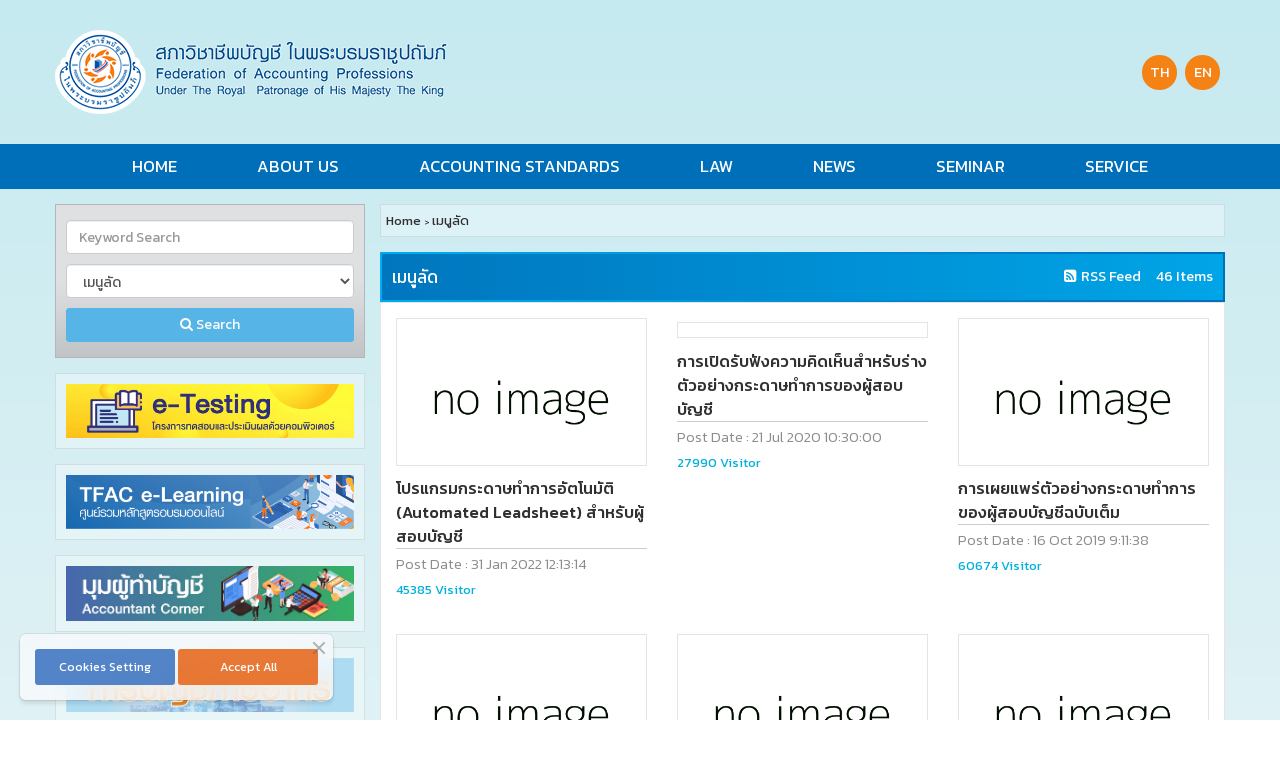

--- FILE ---
content_type: text/html; charset=utf-8
request_url: https://www.tfac.or.th/en/Article/List/17836
body_size: 33177
content:
<!DOCTYPE html>
<html xmlns="http://www.w3.org/1999/xhtml" itemscope="" itemtype="http://schema.org" lang="en">
<head>
        <title>เมนูลัด | สภาวิชาชีพบัญชี ในพระบรมราชูปถัมภ์ (สำนักงานใหญ่)</title>

    <meta charset="UTF-8">
    <meta name="viewport" content="initial-scale=1.0, minimum-scale=1.0, user-scalable=yes">
    
    <link rel="dns-prefetch" href="//img.sogoodweb.com">

    <link rel="dns-prefetch" href="//file.sogoodweb.com">

    <link rel="alternate" href="https://www.tfac.or.th/en/Article/List/17836" hreflang="en" />

        <link rel="dns-prefetch" href="//www.google-analytics.com">
    <link rel="shortcut icon" type="image/ico" href="https://www.tfac.or.th/upload/Common/CNcujgNpj2.png" />


    <meta property='og:type' content='website' />

    <meta property='og:title' content='เมนูลัด' />

    <meta property='og:description' content='เมนูลัด' />

    <meta property='og:site_name' content='สภาวิชาชีพบัญชี ในพระบรมราชูปถัมภ์ (สำนักงานใหญ่)' />

    <meta property="og:image" content="https://www.tfac.or.th/upload/9414/t5kzG7YxFo.png" />
    <meta property="og:image:width" content="470" />
    <meta property="og:image:height" content="246" />
    <meta property='og:url' content='https://www.tfac.or.th/en/Article/List/17836' />

        <meta property="fb:app_id" content="">

            <meta name="keywords" content="เมนูลัด" />
            <meta name="description" content="เมนูลัด" />
                <meta name="google-site-verification" content="FHkv3MxzoS06lAQZuYKE6jWAfAKQTV_BQuwcE-RULxk" />
            <meta name="google-site-verification" content="Qn7dOzrgbI9wl8Q1q2LbUsTZyItMpiRuRtvfv3-PG-I" />
            <meta name="facebook-domain-verification" content="47zelnx2tob0f44biprhgylc31i9ft" />
    <meta itemprop="name" content="เมนูลัด | สภาวิชาชีพบัญชี ในพระบรมราชูปถัมภ์ (สำนักงานใหญ่)" />
    <meta itemprop="description" content="เมนูลัด" />
    <meta itemprop="image" content="https://www.tfac.or.th/upload/9414/t5kzG7YxFo.png" />
    <link rel="canonical" href="https://www.tfac.or.th/en/Article/List/17836" />

    <link href="/Content/bootstrap/css/bootstrap.min.css?v=3.3.7" rel="stylesheet" />
    <link href="/Content/font-awesome/css/font-awesome.min.css?v=4.7.0" rel="stylesheet" />
    <link href="/Content/line-awesome/css/line-awesome.min.css" rel="stylesheet" />
    <link rel="stylesheet" href="https://maxst.icons8.com/vue-static/landings/line-awesome/line-awesome/1.3.0/css/line-awesome.min.css">
    <link href="/Content/UC/lightbox/lightbox.css?v=20240124_26222" rel="stylesheet" type="text/css" media="screen" />  

    
    <link href="/Content/Default/Fonts/thaisansneue/thaisansneue-regular-webfont.woff" rel="preload" crossorigin="anonymous" as="font" type="font/woff2" />
    <link href="/Content/Default/Fonts/thaisansneue/thaisansneue-bold-webfont.woff" rel="preload" crossorigin="anonymous" as="font" type="font/woff2" />
    <link href="/Content/Default/Fonts/thaisansneue/thaisansneue-light-webfont.woff" rel="preload" crossorigin="anonymous" as="font" type="font/woff2" />

    
    <link href="/Content/UC/owl-carousel/Style.css?v=20240124_26222" rel="stylesheet" />
    <link href="/Content/Default/Default.css?v=20240124_26222" rel="stylesheet" />
    <link href="/Content/Aos-Animate/aos.css?v=20240124_26222" rel="stylesheet" />



    <link href="//www.tfac.or.th/Layout/9/layout.min.css?v=20240124_26222" rel="stylesheet" />
    <link href="//www.tfac.or.th/Template/TemplateDefault.min.css?v=20240124_26222" rel="stylesheet" />
    <link href="//www.tfac.or.th/Template/286/template.min.css?v=20240124_26222" rel="stylesheet" />

        <link href="/Content/CookiePolicy/CookiePolicy.css?v=20240124_26222" rel="stylesheet" />

        <style type="text/css">@import url('https://fonts.googleapis.com/css?family=Kanit:300,400,500,600,700');.thaisans-f{font-family:'thaisansneue'}/*======================*/.row-bordered{position:relative}/*=== Align content ===*/.row-padded{padding-top:30px;padding-bottom:30px}.row-centered{-webkit-box-align:center;align-items:center}@media screen and (min-width:768px){.row-centered{display:-webkit-box;display:flex;-webkit-box-align:center;align-items:center}}/*===============================*//* ข่าวสารสภาวิชาชีพบัญชี hidden view*/#widget_content_88949 .widget-item-views{display:none}#widget_content_88949 .widget-item .widget-item-shortdesc{height:20px}/*--------*/.widget .widget-header h1,.widget .widget-header h3{white-space:pre-wrap;max-width:100%}.body-faq .body-c .widget-topsearch-right-row .widget-topsearch-right-item{margin-bottom:0}.widget-content-c-gl-12 .widget-items .widget-item .widget-item-figure{display:none}.widget-content-c-gl-12 .widget-items .widget-item .widget-item-detail{width:100%}.widget-content-c-gl-12 .widget-items .widget-item .widget-item-shortdesc{height:85px}.widget-topsearch-faq .widget-topsearch-right-row .widget-topsearch-right-item:nth-child(2){display:none}.widget .widget-item .widget-item-shortdesc{height:65px}.widget-item-rss{margin-top:3px !important}.widget-header-viewall span{color:#FFF !important}.widget-content-rss{margin-top:2px}.widget-header-rss a{float:right;color:#FFF}.widget-header-rss span{margin-left:5px;margin-right:5px}.widget-footer-rss{display:none}.widget-footer-rss a{float:right}.widget-footer-rss span{margin-left:5px;margin-right:5px}.body-faq #widget_menu_84112{display:none}/*ปุ่มภาษา*/.widget-language-full{margin-top:40px;position:relative;float:left}@media screen and (min-width:992px){.widget-language-full{float:right}}.widget-language-full .widget-items a{padding:7px 5px;width:35px;height:35px;margin-right:5px;border-radius:100%;background:rgb(245,130,21);display:inline-block;text-align:center;color:#fff}.widget-language-full .widget-items a:hover{background:rgb(227,89,0)}.widget .widget-header h1,.widget .widget-header h3{text-transform:unset !important}</style>

    

    




    <script src="/Scripts/JQuery/Scripts.js?v=2.1.4"></script>
        <!-- Google Tag Manager -->
        <script>
                (function (w, d, s, l, i) {
                    w[l] = w[l] || []; w[l].push({
                        'gtm.start':
                        new Date().getTime(), event: 'gtm.js'
                    }); var f = d.getElementsByTagName(s)[0],
                        j = d.createElement(s), dl = l != 'dataLayer' ? '&l=' + l : ''; j.async = true; j.src =
                            'https://www.googletagmanager.com/gtm.js?id=' + i + dl; f.parentNode.insertBefore(j, f);
                })(window, document, 'script', 'dataLayer', 'AW-11436435203');
        </script>
        <!-- End Google Tag Manager -->

    
<!-- Google tag (gtag.js) -->
<script src="https://www.googletagmanager.com/gtag/js?id=AW-11436435203" async="">
</script>
<script>
	window.dataLayer = window.dataLayer || [];
	function gtag(){dataLayer.push(arguments);}
	gtag('js', new Date());

	gtag('config', 'AW-11436435203');
</script>
<!-- Meta Pixel Code -->
<script>
!function(f,b,e,v,n,t,s)
{if(f.fbq)return;n=f.fbq=function(){n.callMethod?
n.callMethod.apply(n,arguments):n.queue.push(arguments)};
if(!f._fbq)f._fbq=n;n.push=n;n.loaded=!0;n.version='2.0';
n.queue=[];t=b.createElement(e);t.async=!0;
t.src=v;s=b.getElementsByTagName(e)[0];
s.parentNode.insertBefore(t,s)}(window, document,'script',
'https://connect.facebook.net/en_US/fbevents.js');
fbq('init', '1124529566494130');
fbq('track', 'PageView');
</script>
<noscript><img height="1" width="1" style="display:none"
src="https://www.facebook.com/tr?id=1124529566494130&ev=PageView&noscript=1"
/></noscript><!-- End Meta Pixel Code -->
</head>
<body id="body_en_article_list_17836" class="body-article body-article-list body-article-list-17836 body-en body-en-article body-en-article-list body-en-article-list-17836">
    
    
    

<div id="wrapper_section_bar" class="wrapper">
    <div class="section-full-bar">
        <div data-article="" id="article_fullhalfleft_bar"><div data-widget="other" class="widget widget-fb widget-other widget-other-fb widget-other-fb-html" id="widget_other_fb_html_88864" ><div class="widget-other-item other-item"><style><!--
	/*==========================*/
	#widget_menu_84112  .widget-items {
	border:1px solid #f48221
	}
	#widget_menu_84112 .widget-items ul li a {
	position:relative;
	}

	#widget_menu_84112 .widget-header {
	background:#f48221;
	border:1px solid #f48221;
	}

	#widget_menu_84112 .widget-items {
	background:#ffffff;
	}

	#widget_menu_84112 .widget-items ul li {
	border-bottom:1px solid #f8c2a8;
	/*font-size:17px;*/
	}
	#widget_menu_84112 .widget-items ul li:last-child {
	border-bottom: transparent;
	}
	/*icon-check Side Menu*/
	#widget_menu_84112 .widget-items ul li:before {
	content:'\f00c';
	position:absolute;
	font-family:fontawesome;
	color:#f48221;
	/* font-size:17px;*/
	}

	#widget_menu_84112 .widget-items ul li a {
	float:left;
	padding-left:25px;
	}

	#widget_menu_84112 .widget-items ul li a {
	color:#616161;
	-webkit-transition: all .5s ease;
	-moz-transition: all .5s ease;
	-o-transition: all .5s ease;
	transition: all .5s ease;
	/*hidden text*/
	width: 280px;
	white-space: nowrap;
	overflow: hidden;
	text-overflow: ellipsis;
	}
	#widget_menu_84112 .widget-items ul li a:hover, 
	#widget_menu_84112 .widget-items ul li a:focus{
	color:#f48221;
	}

	#widget_menu_84112 .widget-items ul li,#widget_menu_84112 .widget-items .widget-item {
	padding:10px 10px;
	}
	--></style></div></div><div data-widget="other" class="widget widget-fb widget-other widget-other-fb widget-other-fb-html" id="widget_other_fb_html_89048" ><div class="widget-other-item other-item"><style><!--
.widget-topsearch .widget-items{padding:15px 10px;}
 .widget-topsearch-right-row .widget-topsearch-right-item{margin-bottom:10px;
    width:100%;}
 .widget-topsearch-right-row .widget-topsearch-right-item input,.widget-topsearch-right-row .widget-topsearch-right-item select {width:100%;}

@media screen and (min-width: 768px){
    .widget-topsearch .widget-items .widget-topsearch-right {    float: left;}
}
@media screen and (min-width: 992px){
    .widget-topsearch .widget-items .widget-topsearch-right {    float: right;}
}


@media screen and (min-width:769px){
.widget-topsearch-right-row .widget-topsearch-right-item:nth-child(3){margin-bottom:0}
}
--></style></div></div><div data-widget="other" class="widget widget-fb widget-other widget-other-fb widget-other-fb-html" id="widget_other_fb_html_89000" ><div class="widget-other-item other-item"><style><!--
	#widget_menu_84103 a:hover,
	#widget_menu_84103 a:focus {
	color: #006fb9;
	}
	#widget_menu_84103 ul li:before{
	content:'';
	position: absolute;
	width:16px;
	height:16px;
	margin-top:3px;
	padding-right: 10px;
	background-image:url(https://www.tfac.or.th/upload/9414/H8rhp5C148.png);
	background-repeat: no-repeat;
	}

	#widget_menu_84103 ul li a {
	float: left;
	padding-left: 25px;
	width: 280px;
	white-space: nowrap;
	overflow: hidden;
	text-overflow: ellipsis;
	}

	#widget_menu_84103 .widget-items ul li, 
	#widget_menu_84103 .widget-items .widget-item {
	padding: 10px 10px;
	}
	--></style></div></div><div data-widget="other" class="widget widget-fb widget-other widget-other-fb widget-other-fb-html" id="widget_other_fb_html_237342" ><div class="widget-other-item other-item"><style>
	@media screen and (max-width:768px) {
		.widget-menu-s .widget-items{
			display:none;
		}

		.widget-menu-s .widget-header .caret{
			float:right;
			margin-top:5px;
			color:white;
		}
	}

</style>
<script>
	$(function(){
		ToggleMenu();

		$( window ).resize(function() {
			ToggleMenu();
		});

		function ToggleMenu(){
			if($(window).width() < 768){
				if($(".widget-menu-s .widget-header .caret").html() == undefined){
					$(".widget-menu-s .widget-header").append("<span class='caret'></span>");
				}
				$(".widget-menu-s .widget-items").slideUp();

				$(".widget-menu-s .widget-header").toggle(function() {
					$(this).parent().find(".widget-items").slideDown();
				}, function() {
					$(this).parent().find(".widget-items").slideUp();
				});
			}else{
				$(".widget-menu-s .widget-header .caret").remove();
				$(".widget-menu-s .widget-items").slideDown();
			}
		}

	});
</script></div></div></div>
        <div data-article="" id="article_fullhalfright_bar"></div>
    </div>
</div>

<div id="wrapper_header" class="wrapper">
    <header id="header" style="">
        
        <div class="logo">

    <div class="widget-header-logo widget-header-logo-0">
<a class='widget-item-logolink' href='/en/Home/Main'><img class='widget-item-logoimg' src='https://www.tfac.or.th/upload/9414/t5kzG7YxFo.png' alt='สภาวิชาชีพบัญชี ในพระบรมราชูปถัมภ์ (สำนักงานใหญ่)' /></a>
    </div>
</div>
        <div data-article="" id="article_bar_top">

    <style>
        .widget-language-full .widget-items i {
            display: inline-block;
        }
    </style>
    <div data-widget="language" class="widget widget-language widget-language-bar widget-language-full">
        <div class="widget-items">

                <a href="/Article/List/17836" title="ภาษาไทย" class="">
                        <span>TH</span>
                </a>
                <a href="/en/Article/List/17836" title="English" class="LanguageActive">
                        <span>EN</span>
                </a>
        </div>
    </div>
</div>
    </header>
</div>

<div id="wrapper_nav_main" class="wrapper">
    <div class="section-full-nav">
        <div data-article="" id="article_full_nav">

    <button type="button" class="navbar-toggle" data-toggle="collapse" data-target="#widget_menu_84101">
            <span class="sr-only">Menu</span>
        <span class="icon-bar"></span>
        <span class="icon-bar"></span>
        <span class="icon-bar"></span>
    </button>

<div data-widget="menu" id="widget_menu_84101" class="widget widget-nav-main collapse  ">
    <div class="widget-items">
        <ul data-parent="0" class="mainlevel sublevel-1"><li data-itemurl="/en/Home/Main"  data-linkto="1" data-rawurl="/en/Article/List/17836" id="menu_item_54419" class="widget-item widget-menu-item menu-item mainitem subitem-1"><a href="/en/Home/Main" >Home</a></li><li data-itemurl=""  data-linkto="0" data-rawurl="/en/Article/List/17836" id="menu_item_54420" class="widget-item widget-menu-item menu-item mainitem subitem-1 haschild"><a href="#"  onclick="return false; ">About Us</a><div class="widget-item-arrow fa arrow"></div><ul data-parent="54420" class="sublevel sublevel-2"><li data-itemurl="/en/Article/Detail/66271"  data-linkto="1" data-rawurl="/en/Article/List/17836" id="menu_item_57419" class="widget-item widget-menu-item menu-item subitem subitem-2"><a href="/en/Article/Detail/66271" >About Federation of Accounting Professions</a></li><li data-itemurl="/en/Article/Detail/66272"  data-linkto="1" data-rawurl="/en/Article/List/17836" id="menu_item_57420" class="widget-item widget-menu-item menu-item subitem subitem-2"><a href="/en/Article/Detail/66272" >Vision&Mission</a></li><li data-itemurl="/en/Article/Detail/66273"  data-linkto="1" data-rawurl="/en/Article/List/17836" id="menu_item_57421" class="widget-item widget-menu-item menu-item subitem subitem-2"><a href="/en/Article/Detail/66273" >Organization Chart</a></li><li data-itemurl=""  data-linkto="0" data-rawurl="/en/Article/List/17836" id="menu_item_57422" class="widget-item widget-menu-item menu-item subitem subitem-2 haschild"><a href="#"  onclick="return false; ">Committee</a><div class="widget-item-arrow fa arrow"></div><ul data-parent="54420,57422" class="sublevel sublevel-3"><li data-itemurl="https://www.tfac.or.th/Article/Detail/130731"  data-linkto="2" data-rawurl="/en/Article/List/17836" id="menu_item_57423" class="widget-item widget-menu-item menu-item subitem subitem-3"><a href="https://www.tfac.or.th/Article/Detail/130731" >Board</a></li><li data-itemurl="/en/Article/Detail/66583"  data-linkto="1" data-rawurl="/en/Article/List/17836" id="menu_item_57807" class="widget-item widget-menu-item menu-item subitem subitem-3"><a href="/en/Article/Detail/66583" >Committee Of Directors</a></li><li data-itemurl="/en/Article/Detail/66545"  data-linkto="1" data-rawurl="/en/Article/List/17836" id="menu_item_57808" class="widget-item widget-menu-item menu-item subitem subitem-3"><a href="/en/Article/Detail/66545" >Ethics Committee</a></li><li data-itemurl="/en/Article/Detail/66552"  data-linkto="1" data-rawurl="/en/Article/List/17836" id="menu_item_57809" class="widget-item widget-menu-item menu-item subitem subitem-3"><a href="/en/Article/Detail/66552" >Accounting Standard Setting Committee</a></li></ul></li><li data-itemurl="/en/Article/Detail/81695"  data-linkto="1" data-rawurl="/en/Article/List/17836" id="menu_item_79597" class="widget-item widget-menu-item menu-item subitem subitem-2"><a href="/en/Article/Detail/81695" >รายนามอดีตนายก</a></li><li data-itemurl="/en/Article/Detail/66553"  data-linkto="1" data-rawurl="/en/Article/List/17836" id="menu_item_57810" class="widget-item widget-menu-item menu-item subitem subitem-2"><a href="/en/Article/Detail/66553" >Annual report</a></li><li data-itemurl="/en/Article/Detail/66571"  data-linkto="1" data-rawurl="/en/Article/List/17836" id="menu_item_57827" class="widget-item widget-menu-item menu-item subitem subitem-2"><a href="/en/Article/Detail/66571" >Our Logo</a></li><li data-itemurl="/en/Article/Detail/67898"  data-linkto="1" data-rawurl="/en/Article/List/17836" id="menu_item_73736" class="widget-item widget-menu-item menu-item subitem subitem-2"><a href="/en/Article/Detail/67898" >Cooperation</a></li><li data-itemurl="/en/Article/Detail/66572"  data-linkto="1" data-rawurl="/en/Article/List/17836" id="menu_item_57828" class="widget-item widget-menu-item menu-item subitem subitem-2"><a href="/en/Article/Detail/66572" >Join Us</a></li><li data-itemurl=""  data-linkto="0" data-rawurl="/en/Article/List/17836" id="menu_item_58227" class="widget-item widget-menu-item menu-item subitem subitem-2 haschild"><a href="#"  onclick="return false; ">Contact Us</a><div class="widget-item-arrow fa arrow"></div><ul data-parent="54420,58227" class="sublevel sublevel-3"><li data-itemurl="/en/ContactUs"  data-linkto="1" data-rawurl="/en/Article/List/17836" id="menu_item_58228" class="widget-item widget-menu-item menu-item subitem subitem-3"><a href="/en/ContactUs" >Head office</a></li><li data-itemurl="/en/Article/Detail/66580"  data-linkto="1" data-rawurl="/en/Article/List/17836" id="menu_item_58229" class="widget-item widget-menu-item menu-item subitem subitem-3"><a href="/en/Article/Detail/66580" >Branch office</a></li></ul></li></ul></li><li data-itemurl="https://acpro-std.tfac.or.th/"  data-linkto="2" data-rawurl="/en/Article/List/17836" id="menu_item_54421" class="widget-item widget-menu-item menu-item mainitem subitem-1"><a href="https://acpro-std.tfac.or.th/" >Accounting Standards</a></li><li data-itemurl=""  data-linkto="0" data-rawurl="/en/Article/List/17836" id="menu_item_57724" class="widget-item widget-menu-item menu-item mainitem subitem-1 haschild"><a href="#"  onclick="return false; ">Law</a><div class="widget-item-arrow fa arrow"></div><ul data-parent="57724" class="sublevel sublevel-2"><li data-itemurl="/en/Article/Detail/66888"  data-linkto="1" data-rawurl="/en/Article/List/17836" id="menu_item_57836" class="widget-item widget-menu-item menu-item subitem subitem-2"><a href="/en/Article/Detail/66888" >ACCOUNTING PROFESSIONS ACT, B.E. 2547 (2004)</a></li><li data-itemurl="/en/Article/Detail/77007"  data-linkto="1" data-rawurl="/en/Article/List/17836" id="menu_item_58013" class="widget-item widget-menu-item menu-item subitem subitem-2"><a href="/en/Article/Detail/77007" >ACCOUNTING ACT, B.E. 2543 (2000)</a></li><li data-itemurl="https://www.tfac.or.th/upload/9414/VkhmmfF6nU.pdf"  data-linkto="2" data-rawurl="/en/Article/List/17836" id="menu_item_57837" class="widget-item widget-menu-item menu-item subitem subitem-2"><a href="https://www.tfac.or.th/upload/9414/VkhmmfF6nU.pdf" >Decree</a></li><li data-itemurl="https://www.tfac.or.th/upload/9414/abf3L3O81i.pdf"  data-linkto="2" data-rawurl="/en/Article/List/17836" id="menu_item_57838" class="widget-item widget-menu-item menu-item subitem subitem-2"><a href="https://www.tfac.or.th/upload/9414/abf3L3O81i.pdf" >Ministerial Regulation</a></li><li data-itemurl="/en/Article/Detail/66893"  data-linkto="1" data-rawurl="/en/Article/List/17836" id="menu_item_57839" class="widget-item widget-menu-item menu-item subitem subitem-2"><a href="/en/Article/Detail/66893" >Regulation</a></li><li data-itemurl="/en/Article/Detail/66894"  data-linkto="1" data-rawurl="/en/Article/List/17836" id="menu_item_57840" class="widget-item widget-menu-item menu-item subitem subitem-2"><a href="/en/Article/Detail/66894" >Stipulation</a></li><li data-itemurl="/en/Article/Detail/66895"  data-linkto="1" data-rawurl="/en/Article/List/17836" id="menu_item_57841" class="widget-item widget-menu-item menu-item subitem subitem-2"><a href="/en/Article/Detail/66895" >Notification of the Accounting Profession</a></li><li data-itemurl="/en/Article/Detail/66915"  data-linkto="1" data-rawurl="/en/Article/List/17836" id="menu_item_57842" class="widget-item widget-menu-item menu-item subitem subitem-2"><a href="/en/Article/Detail/66915" >Explanation</a></li><li data-itemurl="https://www.tfac.or.th/Article/Detail/150848"  data-linkto="2" data-rawurl="/en/Article/List/17836" id="menu_item_57843" class="widget-item widget-menu-item menu-item subitem subitem-2"><a href="https://www.tfac.or.th/Article/Detail/150848" >Order of Federation of Accounting Professions</a></li></ul></li><li data-itemurl=""  data-linkto="0" data-rawurl="/en/Article/List/17836" id="menu_item_54422" class="widget-item widget-menu-item menu-item mainitem subitem-1 haschild"><a href="#"  onclick="return false; ">News</a><div class="widget-item-arrow fa arrow"></div><ul data-parent="54422" class="sublevel sublevel-2"><li data-itemurl="/en/Article/Detail/66982"  data-linkto="1" data-rawurl="/en/Article/List/17836" id="menu_item_57855" class="widget-item widget-menu-item menu-item subitem subitem-2"><a href="/en/Article/Detail/66982" >What’s News</a></li><li data-itemurl=""  data-linkto="0" data-rawurl="/en/Article/List/17836" id="menu_item_57856" class="widget-item widget-menu-item menu-item subitem subitem-2 haschild"><a href="#"  onclick="return false; ">News Categories</a><div class="widget-item-arrow fa arrow"></div><ul data-parent="54422,57856" class="sublevel sublevel-3"><li data-itemurl="/en/Article/Detail/66983"  data-linkto="1" data-rawurl="/en/Article/List/17836" id="menu_item_57859" class="widget-item widget-menu-item menu-item subitem subitem-3"><a href="/en/Article/Detail/66983" >Bookkeeping</a></li><li data-itemurl="/en/Article/Detail/66984"  data-linkto="1" data-rawurl="/en/Article/List/17836" id="menu_item_57860" class="widget-item widget-menu-item menu-item subitem subitem-3"><a href="/en/Article/Detail/66984" >Auditing</a></li><li data-itemurl="/en/Article/Detail/66985"  data-linkto="1" data-rawurl="/en/Article/List/17836" id="menu_item_57861" class="widget-item widget-menu-item menu-item subitem subitem-3"><a href="/en/Article/Detail/66985" >Management Accounting</a></li><li data-itemurl="/en/Article/Detail/66986"  data-linkto="1" data-rawurl="/en/Article/List/17836" id="menu_item_57862" class="widget-item widget-menu-item menu-item subitem subitem-3"><a href="/en/Article/Detail/66986" >Accounting System</a></li><li data-itemurl="https://www.tfac.or.th/Article/Detail/148728"  data-linkto="2" data-rawurl="/en/Article/List/17836" id="menu_item_57863" class="widget-item widget-menu-item menu-item subitem subitem-3"><a href="https://www.tfac.or.th/Article/Detail/148728" >Tax Accounting</a></li><li data-itemurl="/en/Article/Detail/66988"  data-linkto="1" data-rawurl="/en/Article/List/17836" id="menu_item_57864" class="widget-item widget-menu-item menu-item subitem subitem-3"><a href="/en/Article/Detail/66988" >Education and Technology</a></li><li data-itemurl="/en/Article/Detail/66989"  data-linkto="1" data-rawurl="/en/Article/List/17836" id="menu_item_57865" class="widget-item widget-menu-item menu-item subitem subitem-3"><a href="/en/Article/Detail/66989" >Accounting Standards</a></li><li data-itemurl="/en/Article/Detail/66990"  data-linkto="1" data-rawurl="/en/Article/List/17836" id="menu_item_57866" class="widget-item widget-menu-item menu-item subitem subitem-3"><a href="/en/Article/Detail/66990" >Accounting Profession Development</a></li></ul></li><li data-itemurl="/en/Article/Detail/66991"  data-linkto="1" data-rawurl="/en/Article/List/17836" id="menu_item_57857" class="widget-item widget-menu-item menu-item subitem subitem-2"><a href="/en/Article/Detail/66991" >International News</a></li><li data-itemurl="https://www.tfac.or.th/Article/Detail/67793"  data-linkto="2" data-rawurl="/en/Article/List/17836" id="menu_item_98899" class="widget-item widget-menu-item menu-item subitem subitem-2"><a href="https://www.tfac.or.th/Article/Detail/67793" >A์EC News</a></li></ul></li><li data-itemurl=""  data-linkto="0" data-rawurl="/en/Article/List/17836" id="menu_item_54423" class="widget-item widget-menu-item menu-item mainitem subitem-1 haschild"><a href="#"  onclick="return false; ">Seminar</a><div class="widget-item-arrow fa arrow"></div><ul data-parent="54423" class="sublevel sublevel-2"><li data-itemurl="https://accounttraining.tfac.or.th/"  data-linkto="2" data-rawurl="/en/Article/List/17836" id="menu_item_57844" class="widget-item widget-menu-item menu-item subitem subitem-2"><a href="https://accounttraining.tfac.or.th/" target="_blank">Seminar Calendar</a></li><li data-itemurl="/en/Article/Detail/66487"  data-linkto="1" data-rawurl="/en/Article/List/17836" id="menu_item_57846" class="widget-item widget-menu-item menu-item subitem subitem-2"><a href="/en/Article/Detail/66487" >In-House Training</a></li><li data-itemurl="https://www.e-learning.tfac.or.th/"  data-linkto="2" data-rawurl="/en/Article/List/17836" id="menu_item_147344" class="widget-item widget-menu-item menu-item subitem subitem-2"><a href="https://www.e-learning.tfac.or.th/" >TFAC e-Learning</a></li><li data-itemurl=""  data-linkto="0" data-rawurl="/en/Article/List/17836" id="menu_item_153881" class="widget-item widget-menu-item menu-item subitem subitem-2 haschild"><a href="#" target="_blank" onclick="return false; ">การทดสอบ</a><div class="widget-item-arrow fa arrow"></div><ul data-parent="54423,153881" class="sublevel sublevel-3"><li data-itemurl="http://oline.me/I1FXk"  data-linkto="2" data-rawurl="/en/Article/List/17836" id="menu_item_154654" class="widget-item widget-menu-item menu-item subitem subitem-3"><a href="http://oline.me/I1FXk" >รูปแบบกระดาษคำตอบ (Paper)</a></li><li data-itemurl="https://e-testing.tfac.or.th/"  data-linkto="2" data-rawurl="/en/Article/List/17836" id="menu_item_154655" class="widget-item widget-menu-item menu-item subitem subitem-3"><a href="https://e-testing.tfac.or.th/" >ระบบอิเล็กทรอนิกส์ (e-Testing)</a></li></ul></li><li data-itemurl="https://eservice.tfac.or.th/accounttraining_cfo/"  data-linkto="2" data-rawurl="/en/Article/List/17836" id="menu_item_84181" class="widget-item widget-menu-item menu-item subitem subitem-2"><a href="https://eservice.tfac.or.th/accounttraining_cfo/" target="_blank">CFO Corner</a></li></ul></li><li data-itemurl=""  data-linkto="0" data-rawurl="/en/Article/List/17836" id="menu_item_57460" class="widget-item widget-menu-item menu-item mainitem subitem-1 haschild"><a href="#"  onclick="return false; ">Service</a><div class="widget-item-arrow fa arrow"></div><ul data-parent="57460" class="sublevel sublevel-2"><li data-itemurl="/en/Article/Detail/66928"  data-linkto="1" data-rawurl="/en/Article/List/17836" id="menu_item_57867" class="widget-item widget-menu-item menu-item subitem subitem-2"><a href="/en/Article/Detail/66928" >Member</a></li><li data-itemurl="https://www.tfac.or.th/Article/Detail/66927/ผู้ทำบัญชี"  data-linkto="2" data-rawurl="/en/Article/List/17836" id="menu_item_57868" class="widget-item widget-menu-item menu-item subitem subitem-2"><a href="https://www.tfac.or.th/Article/Detail/66927/ผู้ทำบัญชี" >Accountant</a></li><li data-itemurl="/en/Article/Detail/66929"  data-linkto="1" data-rawurl="/en/Article/List/17836" id="menu_item_57869" class="widget-item widget-menu-item menu-item subitem subitem-2"><a href="/en/Article/Detail/66929" >CPA</a></li><li data-itemurl="/en/Article/Detail/66930"  data-linkto="1" data-rawurl="/en/Article/List/17836" id="menu_item_57870" class="widget-item widget-menu-item menu-item subitem subitem-2"><a href="/en/Article/Detail/66930" >Corporate</a></li><li data-itemurl="/en/Article/Detail/66931"  data-linkto="1" data-rawurl="/en/Article/List/17836" id="menu_item_57871" class="widget-item widget-menu-item menu-item subitem subitem-2"><a href="/en/Article/Detail/66931" >CPA apprentice</a></li><li data-itemurl="/en/Article/Detail/66932"  data-linkto="1" data-rawurl="/en/Article/List/17836" id="menu_item_57872" class="widget-item widget-menu-item menu-item subitem subitem-2"><a href="/en/Article/Detail/66932" >CPA exam applicant</a></li><li data-itemurl="/en/Article/Detail/66936"  data-linkto="1" data-rawurl="/en/Article/List/17836" id="menu_item_57873" class="widget-item widget-menu-item menu-item subitem subitem-2"><a href="/en/Article/Detail/66936" >ASEAN CPA</a></li><li data-itemurl="/en/Article/Detail/66937"  data-linkto="1" data-rawurl="/en/Article/List/17836" id="menu_item_57874" class="widget-item widget-menu-item menu-item subitem subitem-2"><a href="/en/Article/Detail/66937" >CPD course organise</a></li><li data-itemurl="https://www.tfac.or.th/Article/Detail/163451"  data-linkto="2" data-rawurl="/en/Article/List/17836" id="menu_item_154939" class="widget-item widget-menu-item menu-item subitem subitem-2"><a href="https://www.tfac.or.th/Article/Detail/163451" >ข้อมูลเกี่ยวกับการลงลายมือชื่อ</a></li><li data-itemurl="/en/Article/Detail/66942"  data-linkto="1" data-rawurl="/en/Article/List/17836" id="menu_item_57875" class="widget-item widget-menu-item menu-item subitem subitem-2"><a href="/en/Article/Detail/66942" >Bookstore</a></li><li data-itemurl="https://www.tfac.or.th/Faq/Search"  data-linkto="2" data-rawurl="/en/Article/List/17836" id="menu_item_57876" class="widget-item widget-menu-item menu-item subitem subitem-2"><a href="https://www.tfac.or.th/Faq/Search" >Q&A</a></li></ul></li></ul>
    </div>
</div>


</div>
    </div>
</div>
<div id="wrapper_section_banner" class="wrapper">
    <div class="section-full-banner">
        <div data-article="" id="article_full_banner"></div>
    </div>
</div>

<div id="wrapper_body_nav" class="wrapper">
    <div class="section-body-nav">
        <div data-article="" id="article_body_nav"><div data-widget="nav" class="widget widget-nav-body"><ul class="widget-nav-body-items"><li class="widget-nav-body-item widget-nav-body-item-home"><a href="/en/Home/Main"><h3><span>Home</span></h3></a></li><li class="widget-nav-body-item widget-nav-body-item-article widget-nav-body-item-article-list"><h3><span>เมนูลัด</span></h3></li></ul></div></div>
    </div>
</div>

<div id="wrapper_body_header" class="wrapper">
    <div class="section-body-header">
        <div data-article="" id="article_body_header"><div data-widget="header" class="widget widget-header-body"><div class="widget-header-body-items"><header class="widget-header-body-item"><h2><span>เมนูลัด</span></h2><div class="widget-header-body-viewall"><a href="#" onclick="window.history.go(-1); return false;"><span>Back</span></a></div></header></div></div></div>
    </div>
</div>

<div id="wrapper_section_top" class="wrapper">
    <div class="section-full-top">
        <div data-article="" id="article_full_top"></div>
    </div>
</div>

<div id="wrapper_section_middle" class="wrapper">
    <div class="section-full-middle">
        <div class="section-side">
            <div data-article="" id="article_side_top"><div data-widget="search" class="widget widget-topsearch widget-topsearch-content">
    <div class="widget-items widget-topsearch-items">
        <form action="/en/Article/Search" method="get" class="form form-inline">
            <div class="widget-topsearch-right" id="KeywordGroup">
                <div class="form-row widget-topsearch-right-row">
                    <div class="form-group widget-topsearch-right-item">
                        <input type="hidden" name="Items" />
                        <input type="hidden" name="filter" />
                        <input type="search" name="k" id="txtSearch" class="form-control widget-topsearch-right-keyword" placeholder="Keyword Search" value="" />
                    </div>
                    <div class="form-group widget-topsearch-right-item">
                        
    <select class="form-control  " name="cid" id="hidCategoryID" >
        <option value="">All Category</option>
            <option value="16731" >
 What’s News
            </option>
            <option value="17383" >
 หลักสูตรอบรมสัมมนา
            </option>
            <option value="16732" >
 What’s News
            </option>
            <option value="17476" >
 About Us
            </option>
            <option value="17478" >
                    &nbsp;&nbsp;
 คณะกรรมการ
            </option>
            <option value="17477" >
 มาตรฐานทางวิชาชีพบัญชี
            </option>
            <option value="17479" >
 กฎหมาย
            </option>
            <option value="17480" >
 บริการ
            </option>
            <option value="17575" >
 Cooperation
            </option>
            <option value="17576" >
                    &nbsp;&nbsp;
 ความร่วมมือในประเทศ
            </option>
            <option value="17555" >
 อบรมสัมมนา
            </option>
            <option value="25119" >
                    &nbsp;&nbsp;
 การให้บริการทางวิชาการจัดอบรมสัมมนาภายในองค์กร (In-House Training
            </option>
            <option value="17597" >
 จดหมายข่าวสภาวิชาชีพบัญชี
            </option>
            <option value="17696" >
 ข่าวสาร
            </option>
            <option value="32673" >
                    &nbsp;&nbsp;
 Newsletter
            </option>
            <option value="17836"   selected="selected"  >
 เมนูลัด
            </option>
            <option value="35964" >
 Clip Video
            </option>
            <option value="17837" >
 ข่าวสารด้านต่างๆ
            </option>
            <option value="17846" >
 การรับรองหลักสูตร
            </option>
    </select>

                    </div>
                    <div class="form-group widget-topsearch-right-item widget-item-buttons">
                        <button type="submit" class="btn btn-primary btn-block widget-item-button widget-topsearch-right-btnsearch"><span class="fa fa-search"></span>&nbsp;Search</button>
                    </div>
                </div>
            </div>
        </form>
    </div>
</div>

<div data-widget="banner" id="widget_banner_278353" class="widget widget-s widget-banner widget-banner-s">

    <div class=" slide-show-dots widget-items" data-items="1" data-time="10000" data-animation="">
                        <a href="https://e-testing.tfac.or.th/" title="" >
                            <img src="https://www.tfac.or.th/upload/9414/403ZPu8I6Q.jpg" />
                        </a>

    </div>
</div>
<div data-widget="banner" id="widget_banner_260931" class="widget widget-s widget-banner widget-banner-s">

    <div class=" slide-show-dots widget-items" data-items="1" data-time="10000" data-animation="">
                        <a href="https://www.e-learning.tfac.or.th/" title="" >
                            <img src="https://www.tfac.or.th/upload/9414/cUmWZrhFjn.jpg" />
                        </a>

    </div>
</div>
<div data-widget="banner" id="widget_banner_275337" class="widget widget-s widget-banner widget-banner-s">

    <div class=" slide-show-dots widget-items" data-items="1" data-time="10000" data-animation="">
                        <a href="https://www.tfac.or.th/Article/Detail/154690" title="" >
                            <img src="https://www.tfac.or.th/upload/9414/TJuZyvrafv.jpg" />
                        </a>

    </div>
</div>
<div data-widget="banner" id="widget_banner_200512" class="widget widget-s widget-banner widget-banner-s">

    <div class=" slide-show-dots widget-items" data-items="1" data-time="10000" data-animation="">
                        <a href="https://www.tfac.or.th/Article/Detail/148728" title="" >
                            <img src="https://www.tfac.or.th/upload/9414/z6GHv64Ins.jpg" />
                        </a>

    </div>
</div>
<div data-widget="banner" id="widget_banner_161182" class="widget widget-s widget-banner widget-banner-s">

    <div class=" slide-show-dots widget-items" data-items="1" data-time="10000" data-animation="fadeOut">
                        <a href="https://acpro-std.tfac.or.th/standard/89/" title="" target=_blank>
                            <img src="https://www.tfac.or.th/upload/9414/fgwpacA9BC.jpg" />
                        </a>

    </div>
</div>
<div data-widget="banner" id="widget_banner_190029" class="widget widget-s widget-banner widget-banner-s">

    <div class=" slide-show-dots widget-items" data-items="1" data-time="10000" data-animation="">
                        <a href="https://www.tci-thaijo.org/index.php/JFAC" title="" target=_blank>
                            <img src="https://www.tfac.or.th/upload/9414/9n6Np8PMmo.jpg" />
                        </a>

    </div>
</div>
<div data-widget="banner" id="widget_banner_311852" class="widget widget-s widget-banner widget-banner-s">

    <div class=" slide-show-dots widget-items" data-items="1" data-time="10000" data-animation="">
                        <a href="https://www.tfac.or.th/Article/Detail/181942" title="" >
                            <img src="https://www.tfac.or.th/upload/9414/KsY7PaFmDt.png" />
                        </a>

    </div>
</div>


<div data-widget="menu" id="widget_menu_84112" class="widget widget-ul-12 widget-s widget-menu widget-menu-s widget-s-ul-12 widget-menu-s-ul-12  ">
        <header class="widget-header">
            <h3><span>TFAC Online Service (Single Sign-on)</span></h3>
        </header>
    <div class="widget-items">
        <ul data-parent="0" class="mainlevel sublevel-1"><li data-itemurl="https://eservice.tfac.or.th/new_fap_registration/"  data-linkto="2" data-rawurl="/en/Article/List/17836" id="menu_item_54426" class="widget-item widget-menu-item menu-item mainitem subitem-1"><a href="https://eservice.tfac.or.th/new_fap_registration/" target="_blank"><div id=Icon_menu_54426> </div>Become TFAC member</a></li><li data-itemurl="https://eservice.tfac.or.th/tfac_eservice"  data-linkto="2" data-rawurl="/en/Article/List/17836" id="menu_item_54427" class="widget-item widget-menu-item menu-item mainitem subitem-1"><a href="https://eservice.tfac.or.th/tfac_eservice" target="_blank">TFAC member and CPA portal</a></li><li data-itemurl="https://eservice.tfac.or.th/tfac_eservice/login"  data-linkto="2" data-rawurl="/en/Article/List/17836" id="menu_item_132365" class="widget-item widget-menu-item menu-item mainitem subitem-1"><a href="https://eservice.tfac.or.th/tfac_eservice/login" >Apprenticeship portal</a></li><li data-itemurl="https://eservice.tfac.or.th/tfac_eservice"  data-linkto="2" data-rawurl="/en/Article/List/17836" id="menu_item_57749" class="widget-item widget-menu-item menu-item mainitem subitem-1"><a href="https://eservice.tfac.or.th/tfac_eservice" target="_blank">Apply for CPA exam</a></li><li data-itemurl="https://eservice.tfac.or.th/tfac_eservice"  data-linkto="2" data-rawurl="/en/Article/List/17836" id="menu_item_117367" class="widget-item widget-menu-item menu-item mainitem subitem-1"><a href="https://eservice.tfac.or.th/tfac_eservice" target="_blank">Score viewing for CPA exam</a></li><li data-itemurl="https://eservice.tfac.or.th/tfac_eservice"  data-linkto="2" data-rawurl="/en/Article/List/17836" id="menu_item_57750" class="widget-item widget-menu-item menu-item mainitem subitem-1"><a href="https://eservice.tfac.or.th/tfac_eservice" target="_blank">Record your CPD</a></li><li data-itemurl="https://eservice.tfac.or.th/tfac_eservice/login"  data-linkto="2" data-rawurl="/en/Article/List/17836" id="menu_item_153585" class="widget-item widget-menu-item menu-item mainitem subitem-1"><a href="https://eservice.tfac.or.th/tfac_eservice/login" ><div id=Icon_menu_153585> </div>ASEAN CPA portal</a></li><li data-itemurl="https://bizportal.go.th/"  data-linkto="2" data-rawurl="/en/Article/List/17836" id="menu_item_132368" class="widget-item widget-menu-item menu-item mainitem subitem-1"><a href="https://bizportal.go.th/" >Firm E-Registration</a></li><li data-itemurl="https://eservice.tfac.or.th/education"  data-linkto="2" data-rawurl="/en/Article/List/17836" id="menu_item_57754" class="widget-item widget-menu-item menu-item mainitem subitem-1"><a href="https://eservice.tfac.or.th/education" target="_blank">Accounting Curriculum endorsed by TFAC</a></li><li data-itemurl="https://eservice.tfac.or.th/check_member/"  data-linkto="2" data-rawurl="/en/Article/List/17836" id="menu_item_92330" class="widget-item widget-menu-item menu-item mainitem subitem-1"><a href="https://eservice.tfac.or.th/check_member/" target="_blank">Check TFAC member status</a></li><li data-itemurl="https://eservice.tfac.or.th/check_cpa/"  data-linkto="2" data-rawurl="/en/Article/List/17836" id="menu_item_57755" class="widget-item widget-menu-item menu-item mainitem subitem-1"><a href="https://eservice.tfac.or.th/check_cpa/" target="_blank">Check CPA status</a></li><li data-itemurl="https://eservice.tfac.or.th/fap_registration/cpa-contact-list"  data-linkto="2" data-rawurl="/en/Article/List/17836" id="menu_item_57752" class="widget-item widget-menu-item menu-item mainitem subitem-1"><a href="https://eservice.tfac.or.th/fap_registration/cpa-contact-list" target="_blank">CPA contacts</a></li><li data-itemurl="https://eservice.tfac.or.th/corporate_check/"  data-linkto="2" data-rawurl="/en/Article/List/17836" id="menu_item_57751" class="widget-item widget-menu-item menu-item mainitem subitem-1"><a href="https://eservice.tfac.or.th/corporate_check/" target="_blank">Search for CPA of an entity</a></li><li data-itemurl="https://eservice.tfac.or.th/market_place/"  data-linkto="2" data-rawurl="/en/Article/List/17836" id="menu_item_163774" class="widget-item widget-menu-item menu-item mainitem subitem-1"><a href="https://eservice.tfac.or.th/market_place/" target="_blank">Firm contact (Market place)</a></li><li data-itemurl="https://eservice.tfac.or.th/cpd_list/CPD_list.php"  data-linkto="2" data-rawurl="/en/Article/List/17836" id="menu_item_57753" class="widget-item widget-menu-item menu-item mainitem subitem-1"><a href="https://eservice.tfac.or.th/cpd_list/CPD_list.php" target="_blank">Check CPD courses</a></li><li data-itemurl="https://eservice.tfac.or.th/cpd_online/admin_institute/login.php"  data-linkto="2" data-rawurl="/en/Article/List/17836" id="menu_item_136449" class="widget-item widget-menu-item menu-item mainitem subitem-1"><a href="https://eservice.tfac.or.th/cpd_online/admin_institute/login.php" >Training Partners portal</a></li></ul><style type="text/css"> #menu_item_54426 {  }  #menu_item_54426:hover {  }  #menu_item_153585 {  }  #menu_item_153585:hover {  } </style>
    </div>
</div>


</div>
            <div data-article="" id="article_side_nav">


<div data-widget="menu" id="widget_menu_84103" class="widget widget-ul-12 widget-s widget-menu widget-menu-s widget-s-ul-12 widget-menu-s-ul-12  ">
        <header class="widget-header">
            <h3><span>Shortcut Menu</span></h3>
        </header>
    <div class="widget-items">
        <ul data-parent="0" class="mainlevel sublevel-1"><li data-itemurl="https://www.tfac.or.th/Article/Detail/163451"  data-linkto="2" data-rawurl="/en/Article/List/17836" id="menu_item_154938" class="widget-item widget-menu-item menu-item mainitem subitem-1"><a href="https://www.tfac.or.th/Article/Detail/163451" >ข้อมูลเกี่ยวกับการลงลายมือชื่อ</a></li><li data-itemurl="https://www.tfac.or.th/upload/9414/fdhzyrHd29.pdf"  data-linkto="2" data-rawurl="/en/Article/List/17836" id="menu_item_156949" class="widget-item widget-menu-item menu-item mainitem subitem-1"><a href="https://www.tfac.or.th/upload/9414/fdhzyrHd29.pdf" >การร้องเรียนผู้ประกอบวิชาชีพบัญชี</a></li><li data-itemurl="https://www.rd.go.th/publish/fileadmin/download/sme/seminar02.pdf"  data-linkto="2" data-rawurl="/en/Article/List/17836" id="menu_item_113981" class="widget-item widget-menu-item menu-item mainitem subitem-1"><a href="https://www.rd.go.th/publish/fileadmin/download/sme/seminar02.pdf" >บัญชีเดียวทำอย่างไรให้ถูกต้อง</a></li><li data-itemurl="https://acpro-std.tfac.or.th/standard/1"  data-linkto="2" data-rawurl="/en/Article/List/17836" id="menu_item_57757" class="widget-item widget-menu-item menu-item mainitem subitem-1"><a href="https://acpro-std.tfac.or.th/standard/1" >Thai Financial Reporting Standards</a></li><li data-itemurl="https://acpro-std.tfac.or.th/standard/3"  data-linkto="2" data-rawurl="/en/Article/List/17836" id="menu_item_57761" class="widget-item widget-menu-item menu-item mainitem subitem-1"><a href="https://acpro-std.tfac.or.th/standard/3" >Thai Standards on Auditing</a></li><li data-itemurl="https://market.sec.or.th/public/orap/AUDITOR01.aspx?lang=th"  data-linkto="2" data-rawurl="/en/Article/List/17836" id="menu_item_145946" class="widget-item widget-menu-item menu-item mainitem subitem-1"><a href="https://market.sec.or.th/public/orap/AUDITOR01.aspx?lang=th" >ค้นหารายชื่อผู้สอบบัญชีตลาดทุน</a></li><li data-itemurl="https://eservice.tfac.or.th/thailand_acc_challenge/home"  data-linkto="2" data-rawurl="/en/Article/List/17836" id="menu_item_57762" class="widget-item widget-menu-item menu-item mainitem subitem-1"><a href="https://eservice.tfac.or.th/thailand_acc_challenge/home" >Thailand Accounting Challenge</a></li><li data-itemurl="https://eservice.tfac.or.th/thailand_acc_case_competition/"  data-linkto="2" data-rawurl="/en/Article/List/17836" id="menu_item_60012" class="widget-item widget-menu-item menu-item mainitem subitem-1"><a href="https://eservice.tfac.or.th/thailand_acc_case_competition/" >Thailand Accounting Case Competition</a></li><li data-itemurl="https://eservice.tfac.or.th/accec/"  data-linkto="2" data-rawurl="/en/Article/List/17836" id="menu_item_121786" class="widget-item widget-menu-item menu-item mainitem subitem-1"><a href="https://eservice.tfac.or.th/accec/" target="_blank">AccEC ประชุมสัมมนาทางวิชาการด้านบัญชี</a></li><li data-itemurl="/en/Article/Detail/67862"  data-linkto="1" data-rawurl="/en/Article/List/17836" id="menu_item_57766" class="widget-item widget-menu-item menu-item mainitem subitem-1"><a href="/en/Article/Detail/67862" >Course certification</a></li><li data-itemurl="/en/Article/Detail/67829"  data-linkto="1" data-rawurl="/en/Article/List/17836" id="menu_item_57767" class="widget-item widget-menu-item menu-item mainitem subitem-1"><a href="/en/Article/Detail/67829" >Service Manual</a></li><li data-itemurl="/en/Article/Detail/67858"  data-linkto="1" data-rawurl="/en/Article/List/17836" id="menu_item_57768" class="widget-item widget-menu-item menu-item mainitem subitem-1"><a href="/en/Article/Detail/67858" >Form Download</a></li></ul>
    </div>
</div>


<div data-widget="other" class="widget widget-s widget-other widget-other-s widget-other-s-html" id="widget_other_s_html_89072" ><div class="widget-other-item other-item"><style><!--
#widget_content_89050 .widget-header{
	border: solid 1px #b5b6b8;
	background-image: -webkit-linear-gradient(bottom, #c0c4c7, #dfe0e2 50%);
	background-image: -moz-linear-gradient(bottom, #c0c4c7, #dfe0e2 50%);
	background-image: -o-linear-gradient(bottom, #c0c4c7, #dfe0e2 50%);
	background-image: -ms-linear-gradient(bottom, #c0c4c7, #dfe0e2 50%);
	background-image: linear-gradient(to top, #c0c4c7, #dfe0e2 50%);
}
#widget_content_89050 .widget-header h3, #widget_content_89050 .widget-header-viewall a{
    color:#444;
}

 #widget_content_89050 .widget-header-viewall a:before{
     content:'+';
     color: #444;
     font-size: 22px;
     float: left;
     margin-right: 5px;
     margin-top: -5px;
 }

/* Css Popular Post */
#widget_content_89050 .widget-items {background-color: #fff;}

#widget_content_89050 .widget-item .widget-item-figure {display:none;}

#widget_content_89050 .widget-item .widget-item-detail{padding-left:0;}

#widget_content_89050 .widget-item .widget-item-shortdesc{display:none;}

    #widget_content_89050 .widget-item .widget-item-figure {
        width:0%
    }

    #widget_content_89050 .widget-item .widget-item-detail {
        width: 100%
    }
--></style></div></div></div>
            <div data-article="" id="article_side_bottom"><div data-widget="other" class="widget widget-s widget-other widget-other-s widget-other-s-likebox" id="widget_other_s_likebox_84098" ><div class="widget-other-item other-item"><div class="clear"></div>
    <div class="fb-page" data-href="https://www.facebook.com/tfac.family" data-width="300" data-height="400" data-hide-cover="False" data-show-facepile="True" data-tabs="" data-small-header="False" data-adapt-container-width="True"></div>
    <div id="fb-root"></div>
    <script>
        (function (d, s, id) {
            var js, fjs = d.getElementsByTagName(s)[0];
            if (d.getElementById(id)) return;
            js = d.createElement(s); js.id = id;
            js.src = "//connect.facebook.net/en_US/sdk.js#xfbml=1&version=v2.8";
            fjs.parentNode.insertBefore(js, fjs);
        }(document, 'script', 'facebook-jssdk'));</script>

<div class="clear"></div></div></div></div>
        </div>
        <div class="section-center">
            <div data-article="" id="article_center_top"></div>
            <div id="body" class="body-c">

<div data-widget="nav" class="widget widget-nav-body"><ul class="widget-nav-body-items"><li class="widget-nav-body-item widget-nav-body-item-home"><a href="/en/Home/Main"><h3><span>Home</span></h3></a></li><li class="widget-nav-body-item widget-nav-body-item-article widget-nav-body-item-article-list"><h3><span>เมนูลัด</span></h3></li></ul></div>




<form action="/en/Article/List/17836" method="get" class="form form-inline">
<div data-widget="search" class="widget widget-topsearch widget-topsearch-content">
    <div class="widget-items widget-topsearch-items">
        
            <div class="widget-topsearch-right" id="KeywordGroup">
                <div class="form-row widget-topsearch-right-row">
                    <div class="form-group widget-topsearch-right-item">
                        <input type="text" name="k" id="txtSearch" class="form-control widget-topsearch-right-keyword" placeholder="Keyword Search" value="" />
                    </div>
                    <div class="form-group widget-topsearch-right-item">
                        
    <select class="form-control  " name="cid" id="hidCategoryID" >
        <option value="">All Category</option>
            <option value="17836"   selected="selected"  >
 เมนูลัด
            </option>
    </select>

                    </div>
                    <div class="form-group widget-topsearch-right-item widget-item-buttons">
                        <button type="submit" class="btn btn-primary btn-block widget-item-button widget-topsearch-right-btnsearch"><span class="fa fa-search"></span>&nbsp;Search</button>
                    </div>
                </div>
            </div>
        
    </div>
</div>


    <div class="hidCategoryDesc" style="display:none">
        
    </div>

<div data-widget="content" id="widget_content_list_17836" class="widget widget-gv widget-gv-4 widget-c widget-content widget-content-c widget-c-gv-4 widget-content-c-gv-4">
        <header class="widget-header">

<h1><span>เมนูลัด</span></h1>
<div class="widget-header-viewall"><span>46&nbsp;Items</span></div>
                <div class="widget-header-rss widget-content-rss">
                    <a href="/en/rss/ArticleList/17836.xml" target="_blank"><i class="fa fa-rss-square "></i><span>RSS Feed</span></a>
                </div>
        </header>
    <div class="  widget-items" data-items="3" data-time="0" data-animation="">

<div class="widget-row">                <div class="widget-item">
                    <div class="widget-item-container">
                            <div class="widget-item-figure">
                                <div class="widget-item-name">
                                    <h4>
                                        <a href="/en/Article/Detail/150523" title="โปรแกรมกระดาษทำการอัตโนมัติ (Automated Leadsheet) สำหรับผู้สอบบัญชี" >โปรแกรมกระดาษทำการอัตโนมัติ (Automated Leadsheet) สำหรับผู้สอบบัญชี</a>
                                    </h4>
                                </div>
                                <figure class="widget-item-pic">
                                    <a href="/en/Article/Detail/150523" title="โปรแกรมกระดาษทำการอัตโนมัติ (Automated Leadsheet) สำหรับผู้สอบบัญชี" >
                                                <img alt="โปรแกรมกระดาษทำการอัตโนมัติ (Automated Leadsheet) สำหรับผู้สอบบัญชี" class="lazy" src="https://dummyimage.com/414x232/FFFFFF/?text=%20" data-src="https://dummyimage.com/414x232/FFFFFF/?text=no%20image" />
                                    </a>
                                </figure>
                            </div>
                        <div class="widget-item-detail">
                            <div class="widget-item-name">
                                <h4>
                                    <a href="/en/Article/Detail/150523" title="โปรแกรมกระดาษทำการอัตโนมัติ (Automated Leadsheet) สำหรับผู้สอบบัญชี" >โปรแกรมกระดาษทำการอัตโนมัติ (Automated Leadsheet) สำหรับผู้สอบบัญชี</a>
                                </h4>
                            </div>
                                <div class="widget-item-author">
                                                                                                                <div class="widget-item-author-createddate">
                                            <div class="widget-item-author-createddate-label">Post Date :&nbsp;</div>
                                            <div class="widget-item-author-createddate-date">31 Jan 2022 12:13:14</div>
                                        </div>
                                </div>

                            

                            
                                                                                        <div class="widget-item-stats">
                                    
                                                                                                                                                                                        <div class="widget-item-stat widget-item-views">45385 Visitor</div>
                                </div>

                            <div class="widget-item-values">
                                <input id="ID" type="hidden" class="hidContentID" value="150523" />
                            </div>
                        </div>
                    </div><!-- .widget-item-container -->
                </div><!-- .widget-item -->
                <div class="widget-item">
                    <div class="widget-item-container">
                            <div class="widget-item-figure">
                                <div class="widget-item-name">
                                    <h4>
                                        <a href="/en/Article/Detail/119727" title="การเปิดรับฟังความคิดเห็นสำหรับร่างตัวอย่างกระดาษทำการของผู้สอบบัญชี" >การเปิดรับฟังความคิดเห็นสำหรับร่างตัวอย่างกระดาษทำการของผู้สอบบัญชี</a>
                                    </h4>
                                </div>
                                <figure class="widget-item-pic">
                                    <a href="/en/Article/Detail/119727" title="การเปิดรับฟังความคิดเห็นสำหรับร่างตัวอย่างกระดาษทำการของผู้สอบบัญชี" >
                                                <img alt="การเปิดรับฟังความคิดเห็นสำหรับร่างตัวอย่างกระดาษทำการของผู้สอบบัญชี" class="lazy" src="https://dummyimage.com/414x232/FFFFFF/?text=%20" data-src="https://img.tfac.or.th/i.php?src=https://www.tfac.or.th/upload/9414/UUwrhDjThv.jpg&amp;bg=ffffff&amp;w=414&amp;h=232&amp;zc=1&amp;f=jpg&amp;q=100&amp;hash=034ca447d19016fb70e328e6207556b0" />
                                    </a>
                                </figure>
                            </div>
                        <div class="widget-item-detail">
                            <div class="widget-item-name">
                                <h4>
                                    <a href="/en/Article/Detail/119727" title="การเปิดรับฟังความคิดเห็นสำหรับร่างตัวอย่างกระดาษทำการของผู้สอบบัญชี" >การเปิดรับฟังความคิดเห็นสำหรับร่างตัวอย่างกระดาษทำการของผู้สอบบัญชี</a>
                                </h4>
                            </div>
                                <div class="widget-item-author">
                                                                                                                <div class="widget-item-author-createddate">
                                            <div class="widget-item-author-createddate-label">Post Date :&nbsp;</div>
                                            <div class="widget-item-author-createddate-date">21 Jul 2020 10:30:00</div>
                                        </div>
                                </div>

                            

                            
                                                                                        <div class="widget-item-stats">
                                    
                                                                                                                                                                                        <div class="widget-item-stat widget-item-views">27990 Visitor</div>
                                </div>

                            <div class="widget-item-values">
                                <input id="ID" type="hidden" class="hidContentID" value="119727" />
                            </div>
                        </div>
                    </div><!-- .widget-item-container -->
                </div><!-- .widget-item -->
                <div class="widget-item">
                    <div class="widget-item-container">
                            <div class="widget-item-figure">
                                <div class="widget-item-name">
                                    <h4>
                                        <a href="/en/Article/Detail/114864" title="การเผยแพร่ตัวอย่างกระดาษทำการของผู้สอบบัญชีฉบับเต็ม" >การเผยแพร่ตัวอย่างกระดาษทำการของผู้สอบบัญชีฉบับเต็ม</a>
                                    </h4>
                                </div>
                                <figure class="widget-item-pic">
                                    <a href="/en/Article/Detail/114864" title="การเผยแพร่ตัวอย่างกระดาษทำการของผู้สอบบัญชีฉบับเต็ม" >
                                                <img alt="การเผยแพร่ตัวอย่างกระดาษทำการของผู้สอบบัญชีฉบับเต็ม" class="lazy" src="https://dummyimage.com/414x232/FFFFFF/?text=%20" data-src="https://dummyimage.com/414x232/FFFFFF/?text=no%20image" />
                                    </a>
                                </figure>
                            </div>
                        <div class="widget-item-detail">
                            <div class="widget-item-name">
                                <h4>
                                    <a href="/en/Article/Detail/114864" title="การเผยแพร่ตัวอย่างกระดาษทำการของผู้สอบบัญชีฉบับเต็ม" >การเผยแพร่ตัวอย่างกระดาษทำการของผู้สอบบัญชีฉบับเต็ม</a>
                                </h4>
                            </div>
                                <div class="widget-item-author">
                                                                                                                <div class="widget-item-author-createddate">
                                            <div class="widget-item-author-createddate-label">Post Date :&nbsp;</div>
                                            <div class="widget-item-author-createddate-date">16 Oct 2019 9:11:38</div>
                                        </div>
                                </div>

                            

                            
                                                                                        <div class="widget-item-stats">
                                    
                                                                                                                                                                                        <div class="widget-item-stat widget-item-views">60674 Visitor</div>
                                </div>

                            <div class="widget-item-values">
                                <input id="ID" type="hidden" class="hidContentID" value="114864" />
                            </div>
                        </div>
                    </div><!-- .widget-item-container -->
                </div><!-- .widget-item -->
</div><div class="widget-row">                <div class="widget-item">
                    <div class="widget-item-container">
                            <div class="widget-item-figure">
                                <div class="widget-item-name">
                                    <h4>
                                        <a href="/en/Article/Detail/114798" title="Working papers Template (ตัวอย่างกระดาษทำการของผู้สอบบัญชี)" >Working papers Template (ตัวอย่างกระดาษทำการของผู้สอบบัญชี)</a>
                                    </h4>
                                </div>
                                <figure class="widget-item-pic">
                                    <a href="/en/Article/Detail/114798" title="Working papers Template (ตัวอย่างกระดาษทำการของผู้สอบบัญชี)" >
                                                <img alt="Working papers Template (ตัวอย่างกระดาษทำการของผู้สอบบัญชี)" class="lazy" src="https://dummyimage.com/414x232/FFFFFF/?text=%20" data-src="https://dummyimage.com/414x232/FFFFFF/?text=no%20image" />
                                    </a>
                                </figure>
                            </div>
                        <div class="widget-item-detail">
                            <div class="widget-item-name">
                                <h4>
                                    <a href="/en/Article/Detail/114798" title="Working papers Template (ตัวอย่างกระดาษทำการของผู้สอบบัญชี)" >Working papers Template (ตัวอย่างกระดาษทำการของผู้สอบบัญชี)</a>
                                </h4>
                            </div>
                                <div class="widget-item-author">
                                                                                                                <div class="widget-item-author-createddate">
                                            <div class="widget-item-author-createddate-label">Post Date :&nbsp;</div>
                                            <div class="widget-item-author-createddate-date">15 Oct 2019 15:59:41</div>
                                        </div>
                                </div>

                            

                            
                                                                                        <div class="widget-item-stats">
                                    
                                                                                                                                                                                        <div class="widget-item-stat widget-item-views">6592 Visitor</div>
                                </div>

                            <div class="widget-item-values">
                                <input id="ID" type="hidden" class="hidContentID" value="114798" />
                            </div>
                        </div>
                    </div><!-- .widget-item-container -->
                </div><!-- .widget-item -->
                <div class="widget-item">
                    <div class="widget-item-container">
                            <div class="widget-item-figure">
                                <div class="widget-item-name">
                                    <h4>
                                        <a href="/en/Article/Detail/114799" title="Working papers Template (ตัวอย่างกระดาษทำการของผู้สอบบัญชี)" >Working papers Template (ตัวอย่างกระดาษทำการของผู้สอบบัญชี)</a>
                                    </h4>
                                </div>
                                <figure class="widget-item-pic">
                                    <a href="/en/Article/Detail/114799" title="Working papers Template (ตัวอย่างกระดาษทำการของผู้สอบบัญชี)" >
                                                <img alt="Working papers Template (ตัวอย่างกระดาษทำการของผู้สอบบัญชี)" class="lazy" src="https://dummyimage.com/414x232/FFFFFF/?text=%20" data-src="https://dummyimage.com/414x232/FFFFFF/?text=no%20image" />
                                    </a>
                                </figure>
                            </div>
                        <div class="widget-item-detail">
                            <div class="widget-item-name">
                                <h4>
                                    <a href="/en/Article/Detail/114799" title="Working papers Template (ตัวอย่างกระดาษทำการของผู้สอบบัญชี)" >Working papers Template (ตัวอย่างกระดาษทำการของผู้สอบบัญชี)</a>
                                </h4>
                            </div>
                                <div class="widget-item-author">
                                                                                                                <div class="widget-item-author-createddate">
                                            <div class="widget-item-author-createddate-label">Post Date :&nbsp;</div>
                                            <div class="widget-item-author-createddate-date">15 Oct 2019 15:59:41</div>
                                        </div>
                                </div>

                            

                            
                                                                                        <div class="widget-item-stats">
                                    
                                                                                                                                                                                        <div class="widget-item-stat widget-item-views">4056 Visitor</div>
                                </div>

                            <div class="widget-item-values">
                                <input id="ID" type="hidden" class="hidContentID" value="114799" />
                            </div>
                        </div>
                    </div><!-- .widget-item-container -->
                </div><!-- .widget-item -->
                <div class="widget-item">
                    <div class="widget-item-container">
                            <div class="widget-item-figure">
                                <div class="widget-item-name">
                                    <h4>
                                        <a href="/en/Article/Detail/114800" title="Working papers Template (ตัวอย่างกระดาษทำการของผู้สอบบัญชี)" >Working papers Template (ตัวอย่างกระดาษทำการของผู้สอบบัญชี)</a>
                                    </h4>
                                </div>
                                <figure class="widget-item-pic">
                                    <a href="/en/Article/Detail/114800" title="Working papers Template (ตัวอย่างกระดาษทำการของผู้สอบบัญชี)" >
                                                <img alt="Working papers Template (ตัวอย่างกระดาษทำการของผู้สอบบัญชี)" class="lazy" src="https://dummyimage.com/414x232/FFFFFF/?text=%20" data-src="https://dummyimage.com/414x232/FFFFFF/?text=no%20image" />
                                    </a>
                                </figure>
                            </div>
                        <div class="widget-item-detail">
                            <div class="widget-item-name">
                                <h4>
                                    <a href="/en/Article/Detail/114800" title="Working papers Template (ตัวอย่างกระดาษทำการของผู้สอบบัญชี)" >Working papers Template (ตัวอย่างกระดาษทำการของผู้สอบบัญชี)</a>
                                </h4>
                            </div>
                                <div class="widget-item-author">
                                                                                                                <div class="widget-item-author-createddate">
                                            <div class="widget-item-author-createddate-label">Post Date :&nbsp;</div>
                                            <div class="widget-item-author-createddate-date">15 Oct 2019 15:59:41</div>
                                        </div>
                                </div>

                            

                            
                                                                                        <div class="widget-item-stats">
                                    
                                                                                                                                                                                        <div class="widget-item-stat widget-item-views">3176 Visitor</div>
                                </div>

                            <div class="widget-item-values">
                                <input id="ID" type="hidden" class="hidContentID" value="114800" />
                            </div>
                        </div>
                    </div><!-- .widget-item-container -->
                </div><!-- .widget-item -->
</div>    </div>
        <div class="widget-footers">

            <div class="widget-footer-viewall"><span>46&nbsp;Items</span></div>
                <div class="widget-footer-rss widget-content-rss">
                    <a href="/en/rss/ArticleList/17836.xml" target="_blank"><i class="fa fa-rss-square "></i><span>RSS Feed</span></a>
                </div>
        </div>
</div>
<div class="widget-item-stats" style="float: right;margin-bottom: 1.5em;">
    <div class="widget-shareuc-viewcomment-view">51219&nbsp;Visitor</div>
</div>
<div class="clear5"></div>

    <div class="widget widget-gridpaging">
        <div class="gridpaging widget-items">
            



<div class="PagingUC">
    <div class="pull-left widget-item-pagination-left">
        <ul class="pagination">
                        <li class="pagingprev disableprev disabled"><a title="1">«</a></li>
                            <li class="pagingli selected active"><a title="1">1</a></li>
                            <li class="pagingli"><a href="?p=2" title="2">2</a></li>
                            <li class="pagingli"><a href="?p=3" title="3">3</a></li>
                            <li class="pagingli"><a href="?p=4" title="4">4</a></li>
                            <li class="pagingli"><a href="?p=5" title="5">5</a></li>
                            <li class="pagingli"><a href="?p=6" title="6">6</a></li>
                            <li class="pagingli"><a href="?p=7" title="7">...</a></li>
                            <li><a href="?p=8" title="8">8</a></li>
                        <li class="pagingnext"><a href="?p=2" title="2">»</a></li>
        </ul>
    </div>
    <div class="pull-right page-index widget-item-pagination-right form-inline">
        <label class="label-control widget-item-label widget-item-label-gotopage">Go to Page :</label>
        <input class="form-control widget-item-input widget-item-input-text widget-item-input-text-pageindex txtGoToPage autoInteger" type="text" size="2" onkeyup="keyPageIndex($(this))" onkeypress="if(event.keyCode==13) return GoToPage();" value="1" />
        <button type="button" class="btn btn-primary widget-item-button widget-item-button-gotopage" onclick="GoToPage($(this))">Submit</button>
    </div>
        <span class="label-control widget-item-label widget-item-label-pagesize" style="padding: 0 10px;line-height:30px;display:none;">&nbsp;(ทั้งหมด 0 รายการ)&nbsp;</span>

</div>

            <input type="hidden" class="hidPageNow" value="1" />
            <input type="hidden" class="hidPageIndex" name="p" />
            <input type="hidden" class="hidTotalPage" value="8" />
            <input type="submit" class="hidBtnSubmit" style="display: none;" />
        </div>
    </div>


</form>
</div>
            <div data-article="" id="article_center_bottom"><div data-widget="other" class="widget widget-c widget-other widget-other-c widget-other-c-html" id="widget_other_c_html_242265" ><div class="widget-other-item other-item"><script type="text/javascript">
   (function(c,l,a,r,i,t,y){
       c[a]=c[a]||function(){(c[a].q=c[a].q||[]).push(arguments)};
       t=l.createElement(r);t.async=1;t.src="https://www.clarity.ms/tag/"+i;
       y=l.getElementsByTagName(r)[0];y.parentNode.insertBefore(t,y);
   })(window, document, "clarity", "script", "3vwsjm0tyy");
</script></div></div><div data-widget="other" class="widget widget-c widget-other widget-other-c widget-other-c-html" id="widget_other_c_html_278443" ><div class="widget-other-item other-item"><style>
	#widget_menu_84112 .widget-header{
		background-image: url(https://www.tfac.or.th/upload/9414/2aqEhKaoxu.jpg) !important;
		height: 52px;
		background-repeat: no-repeat !important;
		background-size: contain !important;
		cursor:pointer;
	}
	#widget_menu_84112 .widget-header h3 span{
		visibility:hidden;
	}
</style>
<script>
	$(function(){
		$("#widget_menu_84112 .widget-header").click(function(){
			window.location.href = 'https://eservice.tfac.or.th/tfac_eservice/login';
		});
	});
</script></div></div></div>
        </div>
    </div>
</div>

<div id="wrapper_section_aftermiddle" class="wrapper">
    <div class="section-full-middle">
        <div data-article="" id="article_afterfull_middle"></div>
    </div>
</div>

<div id="wrapper_section_bottom" class="wrapper">
    <div class="section-full-bottom">
        <div data-article="" id="article_full_bottom"><div data-widget="other" class="widget widget-f widget-other widget-other-f widget-other-f-html" id="widget_other_f_html_226067" ><div class="widget-other-item other-item"><!-- Start of tfacsupportchat Zendesk Widget script -->
<script src="https://static.zdassets.com/ekr/snippet.js?key=dfa22763-b2ad-4706-ad65-b0abedb28538" id="ze-snippet"> </script>
<!-- End of tfacsupportchat Zendesk Widget script --></div></div><div data-widget="other" class="widget widget-f widget-other widget-other-f widget-other-f-html" id="widget_other_f_html_226068" ><div class="widget-other-item other-item"><!-- Start of tfacsupportchat Zendesk Widget script -->
<script src="https://static.zdassets.com/ekr/snippet.js?key=dfa22763-b2ad-4706-ad65-b0abedb28538" id="ze-snippet"> </script>
<!-- End of tfacsupportchat Zendesk Widget script --></div></div></div>
    </div>
</div>

<div id="wrapper_footer" class="wrapper">
    <footer id="footer"><style><!--
	#wrapper_engine {
	display:none;
	}
	@media screen and (min-width: 992px){
	.footer {
	display: -webkit-flex!important;
	display: -ms-flexbox!important;
	-js-display: flex!important;
	display: flex!important;
	}

	.footer {
	-webkit-flex-direction: row;
	-ms-flex-direction: row;
	flex-direction: row;
	-webkit-justify-content: space-between;
	-ms-flex-pack: justify;
	justify-content: space-between;
	}
	}
	i.fa.fa-phone {
	font-size: 19.1px;
	}
	.footer-item.footer-detail p {
	font-size: 15px;
	color: #8495a2;
	line-height: 1.9;
	}

	/*------bullet -------*/
	.footer .footer-items .bullet-front:before{
	/*content: '';
	position: absolute;
	width: 26px;
	height: 16px;
	margin-top: 3px;
	background-image: url(https://www.tfac.or.th/upload/9414/H8rhp5C148.png);
	background-repeat: no-repeat;*/
	content: '\f105';
	color: #0871bc;
	font-family:fontawesome;
	font-size: 13px;
	font-weight:600;
	margin-top: 15px;
	padding-left: 2px;
	margin-left:4px;
	float: left;
	width: 16px;
	height: 16px;
	border:2px solid #0871bc;
	text-align: center;
	line-height: 11px;
	border-radius: 100%;


	}

	@media screen and (min-width: 769px) {
	.footer .footer-items .bullet-front:before{ 
	margin-top:3px;
	padding-left:2px;
	}
	}

	.footer-item {
	padding-left: 25px;
	}
	/*------*/

	@media screen and (max-width: 768px) {
	.footer-items {
	border-bottom: 1px solid #c5c7ce;
	padding-left: 0;
	padding-right: 0;
	}

	.footer-items:last-child{
	/*border-bottom:none;*/
	}

	#footer b, .footer b{
	padding-left: 25px;
	}

	#footer b, .footer b{
	/*margin-top:0;
	margin-bottom: 0;*/
	cursor: pointer;
	padding: 12px 15px;
	margin-bottom: 0;
	}
	}

	#footer b, .footer b {
	padding-left: 25px;
	}

	#footer b, .footer b {
	font-weight: 400;
	font-family: kanit;
	margin-top: 30px;
	margin-bottom: 10px;
	display: block;
	/*text-transform: uppercase;*/
	color: #006fbb;
	font-size: 2rem;
	line-height: 1;
	}
	.footer a:hover, .footer a:focus {
	color: #006fbb;
	text-decoration: none;
	}

	@media screen and (max-width: 768px) {
	#footer b, .footer b {
	margin-top:0;
	margin-bottom: 0;
	}
	}

	@media screen and (min-width: 992px) {
	#footer b, .footer b {
	margin-top: 30px;
	}
	}

	@media screen and (min-width: 769px) and (max-width: 991px){
	.footer-items{
	width: 17.5%;
	padding: 0 1%;
	}
	.footer-first {
	width: 28%;
	margin-right: 15px;
	}    
	}

	.footer-item {overflow: hidden;/* display: none; */}

	@media screen and (min-width: 992px) {
	.footer-item {
	display: block;
	}

	.footer-item {
	/*height: 100% !important;*/
	display: block !important;
	opacity: 1!important;
	}
	}

	.footer-item span {
	padding-left: 10px;
	}
	.footer-li-p {
	padding-left: 0;
	}

	/* ====== Start of footer-collapse ====== */
	span.toggle {
	position: absolute;
	cursor: pointer;
	right: 10px;
	width: 20px;
	text-align: center;
	font-size: 21px;
	color:#8fa3ab;
	font-weight:700;
	}

	span.toggle:before {
	content: '\f107';
	font-family: FontAwesome;

	}

	span.opened:before {
	content: '\f106';
	font-family: FontAwesome;
	}

	.box-footer {
	display: none;
	}


	.footer h1 {
	margin: 0;
	}

	.footer p {
	margin: 0;
	}

	.box-myaccout p {
	margin-bottom: 15px;
	line-height: 30px;
	}

	.footer ul {
	margin: 0;
	}

	@media screen and (min-width: 769px) and (max-width: 991px){
	.box-footer {
	display: block;
	}
	span.toggle {
	display: none;
	}
	}

	@media screen and (min-width: 992px) {
	span.toggle {
	display: none;
	}

	.box-footer {
	height: 100% !important;
	display: block  !important;
	opacity: 1!important;
	}
	}

	/* ====== End of footer- ====== */

	#footer .row { margin-bottom: 12px; margin-right: 0;
	margin-left: 0; }

	.border-contact {
	border-bottom: 1px solid #8fb7be;
	}

	.footer-contact span {
	font-size: 0.95em;
	}

	/* ========== Start of Copyright ==========*/
	.copyright-container{
	margin-top: 20px;
	float: left;
	width:100%;
	}

	.contact-container {
	margin-top: 35px;
	float: left;
	width:100%;
	}

	@media screen and (max-width:768px) {
	.copyright-container, .contact-container {
	position: relative;
	display: table;
	}
	}
	.copyright-container .row, contact-container .row {
	margin-bottom: 0;
	}
	.copyright-container .row, contact-container .row {
	/*border-bottom: 1px solid #c5c7ce;*/
	padding: 20px 0 20px 0;
	}
	@media screen and (max-width:768px) {
	.copyright-container .row, contact-container .row {
	border: transparent;
	}
	.copyright-container .row, contact-container .row {
	margin-left: 0; 
	margin-right: 0;
	text-align:center;
	}
	}
	@media screen and (min-width: 768px) {
	.copyright-container .row, contact-container .row {
	text-align:left;
	}    
	.copyright-container .row p{
	margin-bottom: 20px;
	}
	}

	.copyright-container a,
	.copyright-container p,
	.copyright-container span {
	font-size: 13px;
	}



	/*----------*/

	.social-icons {
	display: -webkit-flex;
	display: -ms-flexbox;
	-js-display: flex;
	display: flex;
	-webkit-flex-direction: row;
	-ms-flex-direction: row;
	flex-direction: row;
	-webkit-justify-content: flex-end;
	-ms-flex-pack: end;
	justify-content: flex-end;
	margin-bottom: 10px
	}

	@media screen and (max-width: 768px) {
	.social-icons {
	-webkit-justify-content:center;
	-ms-flex-pack: center;
	justify-content: center
	}
	}

	.social-icon {
	width: 36px;
	height: 36px;
	margin-right: 12px
	}

	.social-icon:last-child {
	margin-right: 0
	}

	@media screen and (max-width: 1024px) {
	.social-icon {
	margin-right:25px
	}
	}

	.social-icon:hover {
	opacity: .8
	}


	.social-icons a {
	color: #fff!important;
	display: block;
	font-size: 18px;

	}

	.social-icon.icon-fb{
	background: url(https://www.tfac.or.th/upload/9414/kLEf42zJ9r.png) center no-repeat;
	}

	.social-icon.icon-fb:hover {
	background: url(https://www.tfac.or.th/upload/9414/6gZ023E8P8.png) center no-repeat;
	}


	.social-icon.icon-yt{
	background: url(https://www.tfac.or.th/upload/9414/R9wFfdBgtU.png) center no-repeat;
	}

	.social-icon.icon-yt:hover {
	background: url(https://www.tfac.or.th/upload/9414/yV3oXkN2pL.png) center no-repeat;
	}


	.social-icon.icon-mail{
	background: url(https://www.tfac.or.th/upload/9414/c27Pfx4W9U.png) center no-repeat;
	}

	.social-icon.icon-mail:hover{
	background: url(https://www.tfac.or.th/upload/9414/O2xJKaQUL0.png) center no-repeat;
	}

	.social-icon.icon-line {
	background: url(https://www.tfac.or.th/upload/9414/vUfEaBDJTX.png) center no-repeat;
	}
	.social-icon.icon-line:hover {
	background: url(https://www.tfac.or.th/upload/9414/sa1TY1Wrk7.png) center no-repeat;
	}

	.ico-f {
	background: #3a5a9a;
	}

	.ico-g {
	background: #dd4b39;
	}

	.ico-y {
	background: #ce3427;
	}

	.social-icons a {
	-webkit-transition: background .2s ease;
	transition: background .2s ease;
	text-align: center;
	width: 35px;
	height: 35px;
	-webkit-border-radius: 50%;
	-moz-border-radius: 50%;
	border-radius: 50%;
	padding-top: 5px;
	padding-right: 0px;
	}

	.copyright-box {
	float: left;
	position: relative;
	line-height: 25px;
	}
	.copyright-top{
	display: block;
	}
	@media screen and (max-width:480px){
	.copyright-top{
	display: none;
	}
	}

	@media screen and (min-width:768px){
	.copyright-bottom{
	display: none;
	}
	}


	@media screen and (min-width: 992px){
	.hidden-call {display: none !important;}
	}

	@media screen and (max-width:320px){
	span.hidden-gap {display: none;}
	}

	@media screen and (min-width:992px){
	span.hidden-gap {display: none;}
	}

	@media screen and (max-width:480px){
	.social-icons {margin-bottom:25px;}
	}

	/* ========== End of Copyright ==========*/

	.footer-logo {
	width: 170px;
	height: auto;
	}
	.copyright-container .footer-logo{   
	display: none;
	}

	@media screen and (max-width: 768px) {
	.copyright-container .footer-logo {
	display:block;
	margin: 0 auto;
	padding-bottom: 24px;
	margin-bottom: 50px;
	}
	}
	@media screen and (max-width: 768px) {
	span.footer-text-dip {
	display: block;
	}
	}

	@media screen and (min-width: 768px) {
	span.text-dip {
	display: block;
	}
	}

	/*==========*/
	.res-name{
	text-align: center;
	}
	@media screen and (min-width: 768px) {
	.res-name{
	text-align:right;
	}
	}

	.res-copy {
	text-align: center;
	}
	@media screen and (min-width: 768px) {
	.res-copy{
	text-align:left;
	}
	}
	--></style>
<div class="footer">
<div class="footer-items footer-block col-xs-12 col-md-3">
<div class="bullet-front"><b>About Us</b></div>
<div class="footer-item box-footer">
<ul class="list-unstyled">
<li><a href="https://www.tfac.or.th/en/Article/Detail/66271" target="_self" title="ประวัติความเป็นมา">History</a></li>
<li><a href="https://www.tfac.or.th/en/Article/Detail/66272" target="_self" title="วิสัยทัศน์และพันธกิจ">Vision&amp;Mission</a></li>
<li><a href="https://www.tfac.or.th/en/Article/Detail/66273" target="_self" title="ผังองค์กร">Organization Chart</a></li>
<li><a href="https://www.tfac.or.th/en/Article/Detail/66537" target="_self" title="คณะกรรมการ">Committee</a></li>
<li><a href="https://www.tfac.or.th/en/Article/Detail/66553" target="_self" title="รายงานประจำปี">Annual Report</a></li>
<li><a href="https://www.tfac.or.th/en/Article/List/17575" target="_self" title="ความร่วมมือกับหน่วยงานที่เกี่ยวข้อง">Cooperation</a></li>
<li><a href="https://www.tfac.or.th/en/Article/Detail/66571" target="_self" title="ตราสัญลักษณ์">Our Logo</a></li>
<li><a href="https://www.tfac.or.th/en/Article/Detail/66572" target="_self" title="ร่วมงานกับเรา">Join Us</a></li>
</ul>
</div>
</div>
<div class="footer-items footer-block col-xs-12 col-md-3">
<div class="bullet-front"><b>Accounting Standards</b></div>
<div class="footer-item box-footer">
<ul class="list-unstyled footer-li-p ">
<li><a href="https://www.tfac.or.th/en/Article/Detail/66976" target="_self" title="มาตรฐานการรายงานทางการเงิน">Thai Financial Reporting Standards</a></li>
<li><a href="https://www.tfac.or.th/Article/Detail/66977" target="_self" title="มาตรฐานการรายงานทางการเงิน (NPAEs)">TFRS for NPAEs</a></li>
<li><a href="https://www.tfac.or.th/en/Article/Detail/66978" target="_self" title="มาตรฐานการสอบบัญชี">Thai Standards on Auditing</a></li>
<li><a href="https://www.tfac.or.th/en/Article/Detail/66979" target="_self" title="มาตรฐานการควบคุมคุณภาพ">Thai Standard on Quality Control (TSQC) 1</a></li>
<li><a href="https://www.tfac.or.th/en/Article/Detail/66980" target="_self" title="มาตรฐานการศึกษา">International Education Standards</a></li>
<li><a href="https://www.tfac.or.th/en/Article/Detail/66981" target="_self" title="จรรยาบรรณของผู้ประกอบวิชาชีพ">Code of Ethics for Professional Accountants</a></li>
</ul>
</div>
</div>
<div class="footer-items footer-block col-xs-12 col-md-3">
<div class="bullet-front"><b>Law</b></div>
<div class="footer-item box-footer">
<ul class="list-unstyled footer-li-p ">
<li><a href="https://www.tfac.or.th/en/Article/Detail/66888" target="_self" title="พ.ร.บ. วิชาชีพบัญชี พ.ศ.2547 ">ACCOUNTING PROFESSIONS ACT, B.E. 2547 (2004)</a></li>
<li><a href="https://www.tfac.or.th/upload/9414/JG6otiB33G.pdf" target="_self" title="พ.ร.บ. การบัญชี พ.ศ.2543">ACCOUNTING ACT, B.E. 2543 (2000)</a></li>
<li><a href="https://www.tfac.or.th/upload/9414/VkhmmfF6nU.pdf" target="_self" title="พระราชกฤษฎีกา">Decree</a></li>
<li><a href="https://www.tfac.or.th/upload/9414/abf3L3O81i.pdf" target="_self" title="กฎกระทรวง">Ministerial Regulation</a></li>
<li><a href="https://www.tfac.or.th/en/Article/Detail/66893" target="_self" title="ข้อบังคับ">Regulation</a></li>
<li><a href="https://www.tfac.or.th/en/Article/Detail/66894" target="_self" title="ข้อกำหนด">Stipulation</a></li>
<li><a href="https://www.tfac.or.th/en/Article/Detail/66895" target="_self" title="ประกาศสภาวิชาชีพบัญชี">Notification of the Accounting Profession</a></li>
<li><a href="https://www.tfac.or.th/en/Article/Detail/66918" target="_self" title="คำสั่งคณะกรรมการจรรยาบรรณ">Directives of Ethics committee</a></li>
<li><a href="https://www.tfac.or.th/en/Article/Detail/66915" target="_self" title="คำชี้แจง">Explanation</a></li>
<li><a href="https://www.tfac.or.th/upload/9414/ZYgHzMRpAf.pdf" target="_self" title="ระเบียบสภาวิชาชีพบัญชี">Order of Federation of Accounting Professions</a></li>
</ul>
</div>
</div>
<div class="footer-items footer-block col-xs-12 col-md-3">
<div class="bullet-front"><b>Service</b></div>
<div class="footer-item box-footer">
<ul class="list-unstyled">
<li><a href="https://www.tfac.or.th/en/Article/Detail/66928" target="_self" title="สมาชิกสภาวิชาชีพบัญชี">Member</a></li>
<li><a href="https://www.tfac.or.th/en/Article/Detail/66927" target="_self" title="ผู้ทำบัญชี">Accountant</a></li>
<li><a href="https://www.tfac.or.th/en/Article/Detail/66929" target="_self" title="ผู้สอบบัญชี">Auditor</a></li>
<li><a href="https://www.tfac.or.th/en/Article/Detail/66930" target="_self" title="นิติบุคคล">Juristic person</a></li>
<li><a href="https://www.tfac.or.th/en/Article/Detail/66931" target="_self" title="ผู้ฝึกหัดงาน">Apprentice</a></li>
<li><a href="https://www.tfac.or.th/en/Article/Detail/66932" target="_self" title="ผู้รับการทดสอบ">Examinee</a></li>
<li><a href="https://www.tfac.or.th/en/Article/Detail/66936" target="_self" title="ผู้ขอขึ้นทะเบียนนักบัญชีวิชาชีพ อาเซียน (ASEAN CPA)">ASEAN CPA</a></li>
<li><a href="https://www.tfac.or.th/en/Article/Detail/66937" target="_self" title="ผู้จัดการอบรมหรือประชุมสัมมนา">Training Or Seminar Organizer</a></li>
<li><a href="https://www.tfac.or.th/en/Article/Detail/66942" target="_self" title="จำหน่ายหนังสือ">Bookstore</a></li>
<li><a href="https://www.tfac.or.th/en/Faq/Search" target="_self" title="คำถามที่พบบ่อย">Q&amp;A</a></li>
</ul>
</div>
</div>
</div>
<!-- link product -->
<div class="contact-container border-contact">
<div class="row row row-centered">
<div class="col-xs-12 col-sm-7 col-md-9 copyright-top footer-contact" style="margin-bottom: 8px;"><strong><span class="footer-text-dip" style="color: #006fbb; font-weight: 400;"><strong>Contact</strong> </span></strong><span>Federation of Accounting Professions Building 133 Sukhumvit 21 Road, Wattana Dist., Bangkok 10110 <br />Tel: (+66) 02-685-2500 Fax: (+66) 02-685-2501</span> E-mail : <a href="mailto:tfac@tfac.or.th" target="_self" style="font-size: 0.95em;">tfac@tfac.or.th</a><span><span class="text-dip">Open Monday - Friday : 9:00 AM-17:00 PM</span></span></div>
<div class="col-xs-12 col-sm-5 col-md-3">
<div class="social-icons"><a href="https://mail.tfac.or.th/owa/auth/logon.aspx?replaceCurrent=1&amp;url=https%3a%2f%2fmail.tfac.or.th%2fowa%2f" target="_blank" class="social-icon icon-mail" rel="noopener"></a> <a href="https://www.facebook.com/FAP.FAMILY
				" target="_blank" class="social-icon icon-fb" rel="noopener"></a> <a href="https://www.youtube.com/channel/UCQBsCJOeZXA_SkAfHT72hZA
				" target="_blank" class="social-icon icon-yt" rel="noopener"></a> <a href="http://line.me/ti/p/~@fap.family
				" target="_blank" class="social-icon icon-line" rel="noopener"></a></div>
</div>
</div>
</div>
<!-- Copy right -->
<div class="copyright-container">
<div class="col-xs-12 col-sm-7 col-md-6 res-copy stat-ico">
<p>Copyright © 2015-2017 All right reserved.</p>
</div>
</div>
<!-- //////////// js  //////////// -->
<p>
<script>// <![CDATA[
		//footer-collapse
		jQuery('.footer-block b').append('<span class="toggle"></span>');

		jQuery('.footer-block b').on("click", function(){
			if (jQuery(this).find('span').attr('class') == 'toggle opened') { 
				jQuery(this).find('span').removeClass('opened').parents('.footer-block').find('.box-footer').slideToggle(); }
			else {
				jQuery(this).find('span').addClass('opened').parents('.footer-block').find('.box-footer').slideToggle();
			}
		});
		// ]]></script>
</p>
<p>
<script>// <![CDATA[
		$("a[href='#']").click(function () { return false;});
		// ]]></script>
</p></footer>
</div>

        <div class="CookiePolicy Cookie-cubic">
            <div class="CookiePolicy-Body">
                <div class="close" data-dialog-action="hide"></div>
                <div class="CookiePolicyMessage">
                    <div style="text-align: justify;"></div>
                    <button type="button" class="CookiePolicy-Setting button-cookie small passive" data-toggle="modal" data-target="#ModalCustomeCookies">
                        Cookies Setting
                    </button>
                    <button type="button" class="CookiePolicy-AcceptAll-Button button-cookie small passive">Accept All</button>
                </div>
            </div>
        </div>
        <div class="modal fade" id="ModalCustomeCookies" tabindex="-1" role="dialog" aria-labelledby="ModalCustomeCookiesLabel">
            <div class="modal-dialog" role="document">
                <div class="modal-content">
                    <div class="modal-header">
                        <button type="button" class="close" data-dismiss="modal" aria-label="Close"><span aria-hidden="true">&times;</span></button>
                        <h4 class="modal-title" id="myModalLabel">Privacy settings</h4>
                    </div>
                    <div class="modal-body">
                        <div class="Cookie-List-Item">
                            <div class="Cookie-Label">
                                <label class="control-label">
                                    Necessary
                                </label>
                                <label class="pull-right inline" style="color:orange">
                                    Always Active
                                </label>
                            </div>
                            <div class="Cookie-Content">
                                <span>Necessary cookies are required to help a website usable by enabling core functions and access to secure areas of the website. The website cannot be function properly without these cookies and they are enabled by default and cannot be disabled.</span>
                            </div>
                        </div>
                        <hr />
                        <div class="Cookie-List-Item">
                            <div class="Cookie-Label">
                                <label class="control-label">
                                    Analytics
                                </label>
                                <label class="pull-right inline">
                                    <input type="checkbox" name="IsStatistic" value="0" class="ace ace-switch ace-switch-4 btn-rotate" />
                                    <span class="lbl middle"></span>
                                </label>
                            </div>
                            <div class="Cookie-Content">
                                <span>Analytics cookies help website to understand how visitors interact through the website. These cookies help to improve user experiences by collecting and reporting information.</span>
                            </div>
                        </div>
                        <hr />
                        <div class="Cookie-List-Item">
                            <div class="Cookie-Label">
                                <label class="control-label">
                                    Marketing
                                </label>
                                <label class="pull-right inline">
                                    <input type="checkbox" name="IsMarketing" value="0" class="ace ace-switch ace-switch-4 btn-rotate" />
                                    <span class="lbl middle"></span>
                                </label>
                            </div>
                            <div class="Cookie-Content">
                                <span>Marketing cookies are used to track visitors across websites to display relevant advertisements for the individual user and thereby more valuable for publishers and third party advertisers.</span>
                            </div>
                        </div>
                    </div>
                    <div class="modal-footer">
                        <button type="button" class="CookiePolicy-Accept-Button button-cookie small passive">Save</button>
                    </div>
                </div>
            </div>
        </div>
    <div class="clear"></div>
    <div id="wrapper_engine" class="wrapper">
        <div class="sogoodwebengine">
            <div class="sogoodwebengine_icon">
                <img src="/Content/Default/Images/icon-sogoodweb-footer.png" alt="Create a website for free Online Stores">
            </div>
            <div class="sogoodwebengine_text">
                <a class="sogoodwebengine_keyword" href="//www.sogoodweb.com" title="Create a website for free Online Stores" target="_blank">Create a website for free</a><br>
                <a class="sogoodwebengine_engine" href="//www.sogoodweb.com" title="By SoGoodWeb.com" target="_blank">By SoGoodWeb.com</a>
            </div>
        </div>
    </div>
    <div class="clear"></div>
    

    <script type="text/javascript">
        var RawUrl = "/en/Article/List/17836";   
        var AppPath = "/";
        var CurrentLanguage = "en"; 
        var DefaultLanguage = "th";
        // langurl สำหรับ $.ajax post เนื่องจากเปลี่ยนที่ตัวแปร url ไม่ได้
        var langurl = "/";
        if (CurrentLanguage != DefaultLanguage) {
            langurl = langurl + CurrentLanguage + '/';
        }
        var url = langurl;
        var gridurl = "/";
        var dateFormat = 'yyyy-MM-dd';
        var timeFormat = 'HH:mm:ss';
        var datetimeFormat = 'yyyy-MM-dd HH:mm:ss';
    </script>

    <script src="/Scripts/JQuery/SubScripts.js?v=20240124_26222"></script>
    <script src="/Scripts/bootstrap/Scripts.js?v=3.3.7"></script>

    <script type="text/javascript">

    var url = '/';
    (function ($) {

        $.fn.validationEngineLanguage = function () {
        };
        $.validationEngineLanguage = {
            newLang: function () {
                $.validationEngineLanguage.allRules = {
                    "required": { // Add your regex rules here, you can take telephone as an example
                        "regex": "none",
                        "alertText": '* This field is required', //"* This field is required",
                        "alertTextCheckboxMultiple": 'Please select an option', //"* Please select an option",
                        "alertTextCheckboxe": '* This field is required', //"* This checkbox is required",
                        "alertTextDateRange": 'Both date range fields are required', //"* Both date range fields are required"
                        "alertTextSelect": '* This field is required'
                        },
                    "requiredInFunction": {
                        "func": function (field, rules, i, options) {
                            return (field.val() == "test");
                        },
                        "alertText": 'Field must equal test' //"* Field must equal test"
                        },
                    "dateRange": {
                        "regex": "none",
                        "alertText": '* Invalid', //"* Invalid ",
                        "alertText2": 'Date Range' //"Date Range"
                        },
                    "dateTimeRange": {
                        "regex": "none",
                        "alertText": 'Invalid', //"* Invalid ",
                        "alertText2": 'Date Time Range' //"Date Time Range"
                        },
                    "minSize": {
                        "regex": "none",
                        "alertText": '* Minimum   ', //"* Minimum ",
                        "alertText2": '   characters required' //" characters required"
                        },
                    "maxSize": {
                        "regex": "none",
                        "alertText": '* Maximum ', //"* Maximum ",
                        "alertText2": ' characters allowed' //" characters allowed"
                        },
                    "groupRequired": {
                        "regex": "none",
                        "alertText": 'You must fill one of the following fields', //"* You must fill one of the following fields",
                        "alertTextCheckboxMultiple": 'Please select an option', //"* Please select an option",
                        "alertTextCheckboxe": 'This checkbox is required' //"* This checkbox is required"
                        },
                    "min": {
                        "regex": "none",
                        "alertText": 'Minimum value is ' //"* Minimum value is "
                        },
                    "max": {
                        "regex": "none",
                        "alertText": 'Maximum value is' //"* Maximum value is "
                        },
                    "past": {
                        "regex": "none",
                        "alertText": 'Date prior to ' //"* Date prior to "
                        },
                    "future": {
                        "regex": "none",
                        "alertText": 'Date past' //" Date past "
                        },
                    "maxCheckbox": {
                        "regex": "none",
                        "alertText": 'Maximum', //"* Maximum ",
                        "alertText2": 'options allowed' //" options allowed"
                        },
                    "minCheckbox": {
                        "regex": "none",
                        "alertText": 'Please select', //"* Please select ",
                        "alertText2": 'options' //" options"
                        },
                    "equals": {
                        "regex": "none",
                        "alertText": '* Fields do not match', //"* Fields do not match"
                    },
                    "creditCard": {
                        "regex": "none",
                        "alertText": 'Invalid credit card number', //"* Invalid credit card number"
                    },
                    "phone": {
                        // credit: jquery.h5validate.js / orefalo
                        "regex": /^([\+][0-9]{1,3}([ \.\-])?)?([\(][0-9]{1,6}[\)])?([0-9 \.\-]{1,32})(([A-Za-z \:]{1,11})?[0-9]{1,4}?)$/,
                        "alertText": '* Invalid phone number', //"* Invalid phone number"
                    },
                    "email": {
                        // HTML5 compatible email regex ( http://www.whatwg.org/specs/web-apps/current-work/multipage/states-of-the-type-attribute.html#    e-mail-state-%28type=email%29 )
                        //"regex": /^(([^<>()[\]\\.,;:\s@\"]+(\.[^<>()[\]\\.,;:\s@\"]+)*)|(\".+\"))@((\[[0-9]{1,3}\.[0-9]{1,3}\.[0-9]{1,3}\.[0-9]{1,3}\])|(([a-zA-Z\-0-9]+\.)+[a-zA-Z]{2,}))$/,
                        //"regex": /^\w+([-+.']\w+)*@\w+([-.]\w+)*\.\w+([-.]\w+)*$/,
                        //"regex": /^([\w-]+(?:\.[\w-]+)*)@((?:[\w-]+\.)*\w[\w-]{0,66})\.([a-z]{2,6}(?:\.[a-z]{2})?)$/,        // panjakit@sogood_web.co.th problem
                        //"regex": /^([\w-]+(?:\.[\w-]+)*)@([a-z0-9]+([\-\.]{1}[a-z0-9]+)*\.[a-z]{2,6})$/,                     // last ok by Golf 20150421095500
                        "regex": /^([\w-]+(?:\.[\w-]+)*)@((?!-))(xn--)?[a-z0-9][a-z0-9-]{0,61}[a-z0-9]{0,1}\.(xn--)?([a-z0-9\-]{1,61}|[a-z0-9-]{1,30}\.[a-z]{2,})$/,
                        "alertText": '* Invalid email address', //"* Invalid email address"
                    },
                    "fullname": {
                        "regex": /^([a-zA-Z]+[\'\,\.\-]?[a-zA-Z ]*)+[ ]([a-zA-Z]+[\'\,\.\-]?[a-zA-Z ]+)+$/,
                        "alertText": 'Must be first and last name', //"* Must be first and last name"
                    },
                    "zip": {
                        "regex": /^\d{5}$|^\d{5}-\d{4}$/,
                        "alertText": 'Invalid zip format', //"* Invalid zip format"
                    },
                    "integer": {
                        "regex": /^[\-\+]?\d+$/,
                        "alertText": 'Not a valid integer', //"* Not a valid integer"
                    },
                    "number": {
                        // Number, including positive, negative, and floating decimal. credit: orefalo
                        "regex": /^[\-\+]?((([0-9]{1,3})([,][0-9]{3})*)|([0-9]+))?([\.]([0-9]+))?$/,
                        "alertText": '* Invalid floating decimal number', //"* Invalid floating decimal number"
                    },
                    "date": {
                        //	Check if date is valid by leap year
                        "func": function (field) {
                            var pattern = new RegExp(/^(\d{4})[\/\-\.](0?[1-9]|1[012])[\/\-\.](0?[1-9]|[12][0-9]|3[01])$/);
                            var match = pattern.exec(field.val());
                            if (match == null)
                                return false;

                            var year = match[1];
                            var month = match[2] * 1;
                            var day = match[3] * 1;
                            var date = new Date(year, month - 1, day); // because months starts from 0.

                            return (date.getFullYear() == year && date.getMonth() == (month - 1) && date.getDate() == day);
                        },
                        "alertText": 'Invalid date, must be in YYYY-MM-DD format' //"* Invalid date, must be in YYYY-MM-DD format"
                        },
                    "ipv4": {
                        "regex": /^((([01]?[0-9]{1,2})|(2[0-4][0-9])|(25[0-5]))[.]){3}(([0-1]?[0-9]{1,2})|(2[0-4][0-9])|(25[0-5]))$/,
                        "alertText": 'Invalid IP address' //"* Invalid IP address"
                        },
                    "url": {
                        "regex": /^(https?|ftp):\/\/(((([a-z]|\d|-|\.|_|~|[\u00A0-\uD7FF\uF900-\uFDCF\uFDF0-\uFFEF])|(%[\da-f]{2})|[!\$&'\(\)\*\+,;=]|:)*@)?(((\d|[1-9]\d|1\d\d|2[0-4]\d|25[0-5])\.(\d|[1-9]\d|1\d\d|2[0-4]\d|25[0-5])\.(\d|[1-9]\d|1\d\d|2[0-4]\d|25[0-5])\.(\d|[1-9]\d|1\d\d|2[0-4]\d|25[0-5]))|((([a-z]|\d|[\u00A0-\uD7FF\uF900-\uFDCF\uFDF0-\uFFEF])|(([a-z]|\d|[\u00A0-\uD7FF\uF900-\uFDCF\uFDF0-\uFFEF])([a-z]|\d|-|\.|_|~|[\u00A0-\uD7FF\uF900-\uFDCF\uFDF0-\uFFEF])*([a-z]|\d|[\u00A0-\uD7FF\uF900-\uFDCF\uFDF0-\uFFEF])))\.)+(([a-z]|[\u00A0-\uD7FF\uF900-\uFDCF\uFDF0-\uFFEF])|(([a-z]|[\u00A0-\uD7FF\uF900-\uFDCF\uFDF0-\uFFEF])([a-z]|\d|-|\.|_|~|[\u00A0-\uD7FF\uF900-\uFDCF\uFDF0-\uFFEF])*([a-z]|[\u00A0-\uD7FF\uF900-\uFDCF\uFDF0-\uFFEF])))\.?)(:\d*)?)(\/((([a-z]|\d|-|\.|_|~|[\u00A0-\uD7FF\uF900-\uFDCF\uFDF0-\uFFEF])|(%[\da-f]{2})|[!\$&'\(\)\*\+,;=]|:|@)+(\/(([a-z]|\d|-|\.|_|~|[\u00A0-\uD7FF\uF900-\uFDCF\uFDF0-\uFFEF])|(%[\da-f]{2})|[!\$&'\(\)\*\+,;=]|:|@)*)*)?)?(\?((([a-z]|\d|-|\.|_|~|[\u00A0-\uD7FF\uF900-\uFDCF\uFDF0-\uFFEF])|(%[\da-f]{2})|[!\$&'\(\)\*\+,;=]|:|@)|[\uE000-\uF8FF]|\/|\?)*)?(\#((([a-z]|\d|-|\.|_|~|[\u00A0-\uD7FF\uF900-\uFDCF\uFDF0-\uFFEF])|(%[\da-f]{2})|[!\$&'\(\)\*\+,;=]|:|@)|\/|\?)*)?$/i,
                        "alertText": 'Invalid URL' //"* Invalid URL"
                    },
                    "onlyNumberSp": {
                        "regex": /^[0-9\ ]+$/,
                        "alertText": '* Numbers only' //"* Numbers only"
                        },
                    "onlyLetterSp": {
                        "regex": /^[a-zA-Z\ \']+$/,
                        "alertText": '* Letters only (accents allowed)' //"* Letters only"
                        },
                    "onlyLetterAccentSp": {
                        "regex": /^[a-z\u00C0-\u017F\ ]+$/i,
                        "alertText": '* Letters only (accents allowed)' //"* Letters only (accents allowed)"
                        },
                    "subdomainstring": {
                        "regex": /^[0-9a-zA-Z-]+$/i,
                        "alertText": '* Letters only (accents allowed)' //"* sdfasdf--dfa
                    },
                    "usernamestring": {
                        "regex": /^[0-9a-zA-Z_.-]+$/i,
                        "alertText": '* Allowed English, Number, Dot, Dash and Underscore'
                    },
                    "onlyLetterNumber": {
                        "regex": /^[0-9a-zA-Z]+$/,
                        "alertText": '* Letters only (accents allowed)' //"* No special characters allowed"
                    },
                    // custom rulesssssssssssssssssssssssssss!
                    "checksubdomain": {
                        "url": url + "sogoodapi/CheckSubDomainName",
                        "alertText": '* This Subdomain name is already taken',
                        "alertTextOk": 'This Subdomain name an available.',
                        "extraDataDynamic": ['#hidItemWebID']
                    },
                    "checkusername": {
                        "url": url + "sogoodapi/CheckUsername",
                        "alertText": '* This username is in used',
                        "alertTextOk": 'This username an available.',
                        "extraDataDynamic": ['#hidSWMemberID', '#hidWebID']
                    },
                    "checkcaptcha": {
                        "url": url + "sogoodapi/CheckCaptcha",
                        "alertText": '* Invalide Captcha',
                        //"alertTextOk": 'Correct Captcha',
                        "extraDataDynamic": ['#hidCaptchaIdentity']
                    },
                    "checkemail": {
                        "url": url + "sogoodapi/CheckEmail",
                        "alertText": '* This Email is in used',
                        "alertTextOk": 'This Email an available.',
                        "extraDataDynamic": ['#hidSWMemberID', '#hidWebID']
                    },
                    "checkdisplayname": {
                        "url": url + "sogoodapi/CheckDisplayName",
                        "alertText": '* Display Name is in used.',
                        "alertTextOk": 'Display Name an available.',
                        "extraDataDynamic": ['#hidSWMemberID', '#hidWebID']
                    },
                    "checkpartnercode": {
                        "url": url + "sogoodapi/CheckPartnerCode",
                        "alertText": '* Invalide Captcha',
                        "alertTextOk": 'Correct Captcha',
                        "extraDataDynamic": ['#hidSWMemberID', '#hidWebID']
                    },
                    "checkcitizenid": { //custom[checkcitizenid] check IdentityNo
                        "func": function (field, rules, i, options) {
                            for (i = 0, sum = 0; i < 12; i++) sum += parseFloat(field.val().charAt(i)) * (13 - i);
                            if ((11 - sum % 11) % 10 != parseFloat(field.val().charAt(12))) { return false; }
                            else { return true; }
                        },
                        "alertText": '* Invalid Citizen Format',
                    },
                    "checkcouponcode": {
                        "url": url + "sogoodapi/CheckCoupon",
                        "alertText": 'This coupon is repeated.',
                        "alertTextOk": 'Coupon an available.',
                        "extraDataDynamic": ['#hidCouponID', '#hidWebID']
                    },
                    "Checkpromotion": {
                        "url": url + "sogoodapi/Checkpromotion",
                        "alertText": 'รหัสโปรโมชั่นนี้ซ้ำ',
                        "alertTextOk": 'รหัสโปรโมชั่นนี้ใช้ได้',
                        "extraDataDynamic": ['#hidPromotionID', '#hidWebID']
                    },
                };

            }
        };

        $.validationEngineLanguage.newLang();

    })(jQuery);

    function validateEngineOnSubmit(divname) {
        var result = $(divname).validationEngine('validate');
        //console.log("validateing...(" + divname + ") : " + result);
        return result;
    }
    function InitialValidateEngine(divname) {
        if (divname == undefined) {
            $("form").validationEngine();
            //console.log("initial validateing...");
        } else {
            $(divname).validationEngine();
            $(divname).addClass('validationEngineContainer');
            //console.log("initial validateing...(" + divname + ")");
        }
    }
    function validateEngineOnHidden(divname) {
        $(divname).parent().validationEngine('hide');
        $(divname).validationEngine('validate');
    }

</script>
    <script src="/Scripts/Lazyload/jquery.lazy.min.js"></script>
    <script src="/Scripts/Lazyload/jquery.lazy.plugins.min.js"></script>
    <script>
        $('.lazy').lazy({
            effect: "fadeIn",
            effectTime: 200,
            threshold: 0
        });
    </script>
        <script>
            $(function () {

                if (GetCookie("AcceptCookies") == null) {
                    $(".CookiePolicy").show();
                }

                $(".CookiePolicy-Accept-Button").on("click", function () {
                    $.ajax({
                        url: langurl + 'CookiesPolicy/SetUserAllowCookie',
                        traditional: true,
                        data: {
                            IsStatistic: $('input[name="IsStatistic"]').is(':checked'),
                            IsMarketing: $('input[name="IsMarketing"]').is(':checked'),
                        },
                        success: function (data) {
                            let login = "";
                            if (GetCookie("swWebLogin") != null) {
                                login = GetCookie("swWebLogin");
                            }
                            document.cookie.split(";").forEach(function (c) { document.cookie = c.replace(/^ +/, "").replace(/=.*/, "=;expires=" + new Date().toUTCString() + ";path=/"); });
                            if (login != "") {
                                SetCookie('swWebLogin', login, 30);
                            }
                            SetCookie('AcceptCookies', 'True', 365);
                            SetCookie('AllowCookiesID', data.ID, 365);
                            location.reload();
                        },
                        error: function (e) {
                        },
                        type: "Post"
                    });

                    setTimeout(function () {
                        $(".CookiePolicy").hide();
                    }, 700);
                });

                $(".CookiePolicy-AcceptAll-Button").on("click", function () {
                    $.ajax({
                        url: langurl + 'CookiesPolicy/SetUserAllowCookie',
                        traditional: true,
                        data: {
                            IsStatistic: true,
                            IsMarketing: true,
                        },
                        success: function (data) {
                            SetCookie('AcceptCookies', 'True', 365);
                            SetCookie('AllowCookiesID', data.ID, 365);
                        },
                        error: function (e) {
                        },
                        type: "Post"
                    });

                    setTimeout(function () {
                        $(".CookiePolicy").hide();
                    }, 700);
                });

                $(".CookiePolicy .close").click(function () {
                    $(".CookiePolicy").addClass("CookiePolicy-close");
                    setTimeout(function () {
                        $(".CookiePolicy").hide();
                    }, 700);
                });

            });

        </script>
    <script src="/Scripts/Common/Scripts.js"></script>
    <script src="/Scripts/Aos-Animate/aos.js"></script>
    <script>
        function SetCookie(key, value, expiry) {
            var expires = new Date();
            expires.setTime(expires.getTime() + (expiry * 24 * 60 * 60 * 1000));
            document.cookie = key + '=' + value + ';path=/;expires=' + expires.toUTCString();
        }

        function GetCookie(key) {
            var keyValue = document.cookie.match('(^|;) ?' + key + '=([^;]*)(;|$)');
            return keyValue ? keyValue[2] : null;
        }
        $(function () {
            AOS.init(
                {
                    once: true,
                    duration: 1000,
                }
            );
        });

    </script>
    
<script>
    var url = '/';

    $(function () {
        // prevent close modal
        PreventModal();

        $('.modal').on('show.bs.modal', function (e) {
            $("body").css("overflow", "hidden");
        });

        $('.modal').on('hide.bs.modal', function (e) {
            CheckModal();
        });

        $(".modal .close[onclick!='CancelWidgetCssBgOpen();']").click(function () {
            var thismodal = $(this).parents('.modal');
            //console.log($(this).html());
            if ($(this).hasClass('confirm')) {
                ConfirmBox(function () {
                window.skipDefault = true;
                setTimeout(function () {
                    thismodal.modal('hide');
                    CloseLoading();
                    window.skipDefault = false;
                    CheckModal();
                }, 500);
                });
            } else {
                window.skipDefault = true;
                setTimeout(function () {
                    thismodal.modal('hide');
                    CloseLoading();
                    window.skipDefault = false;
                    CheckModal();
                }, 500);
            }
        });
    });

    function PreventModal() {
        $('.modal').on('hide.bs.modal', function (e) {
            if (window.skipDefault !== true) {
                e.preventDefault();
            }
        });
    }

    function SuccessBox(msgBox, IsNotAlert, time) {
        msgBox = (msgBox == 'undefined' || msgBox == null || msgBox == "" || msgBox == '[object Object]') ? 'Success' : msgBox;
        CaseBox(msgBox, "isuccess", IsNotAlert, time);
    }

    function WarningBox(msgBox, IsNotAlert, time) {
        msgBox = (msgBox == 'undefined' || msgBox == null || msgBox == "") ? 'Select at least one record' : msgBox;
        CaseBox(msgBox, "iwarning", IsNotAlert, time);
    }

    function ErrorBox(msgBox, IsNotAlert, time) {
        msgBox = (msgBox == 'undefined' || msgBox == null || msgBox == "") ? 'Error' : msgBox;
        CaseBox(msgBox, "ierror", IsNotAlert, time);
    }

    function ErrorBoxCategory(msgBox, IsNotAlert, time) {
        msgBox = (msgBox == 'undefined' || msgBox == null || msgBox == "") ? 'Some of row are inused.' : msgBox;
        CaseBox(msgBox, "ierror", IsNotAlert, time);
    }

    function InaccessibleBox(msgBox, IsNotAlert, time) {
        msgBox = (msgBox == 'undefined' || msgBox == null || msgBox == "") ? 'You havn&#39;t permission to access this area.' : msgBox;
        CaseBox(msgBox, "iwarning", IsNotAlert, time);
    }

    function LoadingBox(msgBox, IsNotAlert, time) {
        msgBox = 'Loading...';
        CaseBox(msgBox, "iloading", IsNotAlert, time);
    }

    function ConfirmBox(msgBox, callback, callbackdismiss) {

        if ($(".SuccessBox").length > 0) { $(".SuccessBox").remove(); }
        b_border = "#e7e7e7";
        b_bg_color = "#f5f5f5";
        b_fontcolor = "#FACA0C";
        b_message = 'Confirm?';

        if (msgBox == "") {
            msgBox = b_message;
        }

        if (msgBox && typeof (msgBox) == 'function') {
            callback = msgBox;
        } else {
            b_message = msgBox;
        }

        var is_modal_open = false;
        for (var i = 0; i < $('.modal').length; i++) {
            if ($('.modal').eq(i).css('display') == 'block') {
                is_modal_open = true;
            }
        }

        if ($('.modal').length != 0) {
            if (is_modal_open) {
                OpenLoadingElement('body');
            } else {
                OpenLoadingElement('form');
            }
        } else {
            OpenLoadingElement('form');
        }

        $("html").prepend("<div class='ConfirmBox' style='font-size:13px;top:91px;position:fixed;width:300px;right:5px;z-index:9999999999!important;border:1px solid " + b_border + ";background-color:" + b_bg_color + ";height:100px;'>"
        + "<div style='float:left;background-color:#FCE6C1;padding: 25px 15px;height: 98px;'><span style='font-size: 45px;color: #E99C12;' class='fa fa-exclamation-circle'></span></div>"
        + "<div style='float:left;padding: 10px;font-size: 15px;color: #787878;width:223px;'>" + b_message + "</div>"
        + "<div style='right: 5px;top: 140px;position: fixed;padding: 0px 10px;'>"
        + "<button id='AlertBoxDismiss' style='margin-right: 5px;' type='button' class='btn btn-danger' name='' onclick=\"CloseLoadingElement();$('.ConfirmBox').fadeOut(function () {$(this).remove();});\" >" + 'Discard' + "</button>"
        + "<button id='AlertBoxAccept' style='' type='button' class='btn btn-success' name=''>" + 'Accept' + "</button></div>"
        );


        if (callbackdismiss && typeof (callbackdismiss) == 'function') {
            $("#AlertBoxDismiss").click(function () {
                //console.log("shooting dismiss function >>>" + callbackdismiss);
                CloseLoadingElement();
                callbackdismiss();
                $('.ConfirmBox').fadeOut(function () { $(this).remove(); });
            });
        }
        $("#AlertBoxAccept").click(function () {
            if (callback && typeof (callback) == 'function') {
                //console.log("shooting this >>>" + callback);
                CloseLoadingElement();
                LoadingBox();
                callback();

                setTimeout(function () {
                    CheckModal();
                }, 500);
                $(".ConfirmBox").remove();
            }
        });
    }

    function CaseBox(msgBox, Case, IsNotAlert, time) {
        //try {
        //    event.preventDefault();
        //} catch (ex) { }
        IsNotAlert = IsNotAlert == true; // กำหนด true เมื่อไม่ต้องการใช้ alert กรณีหน้าที่ไม่ใช้ grid
        time = (time == 'undefined' || time == null || time == "") ? 1000 : time;

        //var b_border = "#00cc00";
        //var b_bg_color = "#ddf9cc";
        //var b_fontcolor = "#00992a";

        b_border = "#e7e7e7";
        b_bg_color = "#f5f5f5";
        b_fontcolor = "#FACA0C";

        var b_message = "สำเร็จ";
        var b_icon_color = "";


        if (Case == "iwarning") {
            //b_border = "#bcbb94";
            //b_bg_color = "#faf8a8";
            //b_fontcolor = "#FACA0C";
            b_message = "คำเตือน";
            b_bg_color = "#FCE6C1";
            b_icon_color = "#E99C12";
            Case = "fa fa-exclamation-circle";
        }
        else if (Case == "ierror") {
            //b_border = "#ff0000";
            //b_bg_color = "#ffdcdc";
            //b_fontcolor = "#e30000";
            b_message = "ผิดพลาด";
            b_bg_color = "#FFEBEA";
            b_icon_color = "#c43a30";
            Case = "fa fa-times-circle";
        }
        else if (Case == "iloading") {
            //b_border = "#ff0000";
            //b_bg_color = "#ffdcdc";
            //b_fontcolor = "#e30000";
            b_message = "ผิดพลาด";
            b_bg_color = "#e5e9ec";
            b_icon_color = "#c43a30";
        } else {
            //Case = "isuccess";
            b_bg_color = "#DEEECE";
            Case = "fa fa-check-circle";
            b_icon_color = "#85b558";
        }

        //if ($(g_result).length > 0 || IsNotAlert == true) {
        //if ($(".SuccessBox").length > 0) { $(".SuccessBox").remove(); }



                if (Case == 'iloading') {

            $("html").prepend("<div class='LoadingBox' style='font-size:13px;top:91px;position:fixed;width:300px;right:5px;z-index:888888888!important;border:1px solid " + b_border + ";background-color:#f5f5f5;height:70px;'>"
            + "<div style='float:left;background-color:" + b_bg_color + ";padding: 7px 10px;height: 68px;width:75px'><div class='newloader'></div><div class='sgwlogoloading'></div></div>"
            + "<div style='float:left;padding: 10px;font-size: 15px;color: #787878;width:223px;'>" + msgBox + "</div>"
            + "</div>");
            OpenLoadingElement('body', 1);

            time = 60000;   //fix for block duplicate comment post

            setTimeout(function () {
                CloseLoadingElement();
            }, time);
        } else {
            if ($(".SuccessBox").length > 0) { $(".SuccessBox").remove(); }
            //add random number prevent auto hide problem
            var rand = Math.floor((Math.random() * 999999) + 1);
            $("html").prepend("<div class='SuccessBox' id='successbox_" + rand + "' style='font-size:13px;top:91px;position:fixed;width:300px;right:5px;z-index:9999999999!important;border:1px solid " + b_border + ";background-color:#f5f5f5;height:70px;'>"
            + "<div style='float:left;background-color:" + b_bg_color + ";padding: 11px 15px;height: 68px;'><span style='font-size: 45px;color:" + b_icon_color + ";' class='" + Case + "'></span></div>"
            + "<div style='float:left;padding: 10px;font-size: 15px;color: #787878;width:223px;'>" + msgBox + "</div>"
            + "</div>");

            //CloseLoadingElement();

            setTimeout(function () {
                $("#successbox_" + rand).fadeOut('fast', function () { $(this).remove(); });
            }, time);
        }               
    }

    function OpenLoadingElement(element, opacity) {

        opacity = (opacity == 'undefined' || opacity == null || opacity == "") ? 0.4 : opacity;
        var html = "<div class='loadingelement' style='width:" + $(element).width() + "px;height:" + $(element).height() + "px;position: fixed;z-index:77777777;' >";
        html += "<div style='height:" + $(element).height() + "px;'><div>";
        html += "</div>";
        $(element).fadeTo("fast", opacity, function () { });
        $(element).before(html);
    }

    function CloseLoadingElement(element) {
        if ($(".LoadingBox").length > 0) { $(".LoadingBox").remove(); }
        if (element != undefined) {
            $(element).parent().find('.loadingelement').parent().css("opacity", "1");
            $(element).parent().find('.loadingelement').remove();
        } else {
            $('.loadingelement').parent().fadeTo("fast", 1, function () { });
            $('.loadingelement').next().fadeTo("fast", 1, function () { });
            //$('.loadingelement').parent().css("opacity", "1");
            //$('.loadingelement').next().css("opacity", "1");
            $('.loadingelement').remove();
            if ((window.location.href).toLowerCase().indexOf("managemenu/menugroup/edit") >= 0) { //ตรวจสอบเฉพาะจัดการเมนู
                if ($('#ManageMenuForm').attr('style') == 'display: block;') {
                    $('.ConfirmBox').fadeOut(function () { $('#ManageMenuForm').css('display', 'block'); });
                    $('.ConfirmBox').fadeOut(function () { $('#ManageMenu').css('display', 'none'); });
                }     
                else if ($('#ManageMenu').attr('style') == 'opacity: 1; display: none;') {
                    $('.ConfirmBox').fadeOut(function () { $('#ManageMenuForm').css('display', 'block'), ('opacity', '1'); });
                    $('.ConfirmBox').fadeOut(function () { $('#ManageMenu').css('opacity', '1'), ('display', 'none'); });
                }
                else {
                    $('.ConfirmBox').fadeOut(function () { $('#ManageMenuForm').css('display', 'none'); });
                    $('.ConfirmBox').fadeOut(function () { $('#ManageMenu').css('display', 'block'); });
                }
            }
        }
    }

</script>


    <script type="text/javascript">
        $(".dotdotdot").dotdotdot({
            wrap: 'letter',
            tolerance: 10,
        });

        var MoneySymbol = 'THB';
        var MoneyFloating = '2';
        var MoneyPrefix = '1';
        function currency_format(n, issymbol) {
            if (issymbol == undefined || issymbol == null || issymbol == "") {
                if (MoneyPrefix == 0) {
                    return n.toFixed(MoneyFloating).replace(/(\d)(?=(\d{3})+\.)/g, "$1,");
                } else {
                    return n.toFixed(MoneyFloating).replace(/(\d)(?=(\d{3})+\.)/g, "$1,");
                }
            }
            else {
                if (MoneyPrefix == 0) {
                    return MoneySymbol + n.toFixed(MoneyFloating).replace(/(\d)(?=(\d{3})+\.)/g, "$1,");
                } else {
                    return n.toFixed(MoneyFloating).replace(/(\d)(?=(\d{3})+\.)/g, "$1,") + MoneySymbol;
                }
            }
        }
        ProtectRightClick('False');
        ProtectDrag('False');
    </script>

        <script async src="https://www.googletagmanager.com/gtag/js?id=G-SV6LV6N8CZ"></script>
        <script>
            window.dataLayer = window.dataLayer || [];
            function gtag() { dataLayer.push(arguments); }
            gtag('js', new Date());

            gtag('config', 'G-SV6LV6N8CZ');
        </script>

    
    
    <script type="text/javascript">
        //function AddToFavoriteContent(e) {
        //    var arrID = e.parents('.widget-item').find(".widget-item-values .hidContentID").val();
        //    $.ajax({
        //        url: url + "Article/AddFavorite",
        //        data: { "ID": arrID },
        //        type: "POST"
        //    });
        //}

       
        //remove option value="" (หมวดหมู่ทั้งหมด) เแพาะหน้า Article/List เพราะมีปัญหาในการเช็คเงื่อนไข กรณี เลือกค้นหาหมวดหมู่ทั้งหมดแล้วเงื่อนไขขัดแย้งกัน

        /*--------------------------- About Vote Point ---------------------------------*/
                //$(".divStar .widget-item-rate-full, .divStar .widget-item-rate-half, .divStar .widget-item-rate-empty").mouseover(function () {
                //    console.log('****mouseover*****');
                //    console.log('List')
                //    var idNew = $(this).data("id");
                //    console.log('idNew' + idNew);
                //    $(this).parents('.widget-item-rates').find(".widget-item-rate").removeClass("widget-item-rate-full widget-item-rate-half");
                //    $(this).parents('.widget-item-rates').find(".widget-item-rate").addClass("widget-item-rate-empty");
                //    for (var i = 0; i <= $(this).index(); i++)
                //        $(this).parents('.widget-item-rates').find(".widget-item-rate").eq(i).removeClass("widget-item-rate-empty widget-item-rate-half").addClass("widget-item-rate-full");
                //    console.log($(this).index()+1);
                //}).click(function () {
                //    var newStarVal = $(this).index() + 1;
                //    var idNew = $(this).data("id");
                //    var id = $(this).data("id");
                //    console.log(idNew)
                //    $.ajax({
                //        url: url + "Article/ContentVote",
                //        data: { 'id': id, 'point': newStarVal },
                //        type: "POST"
                //    });
                //    //$("#body_th_article_search").load(window.location.href + " #body_th_article_search");
                //    window.location.reload();
                //});

                ///*------------------------------------------------------------------------------*/

                //$(".divStar").mouseleave(function () {
                //    //console.log('****mouseleave*****');
                //    for (var i = 0; i < $(".divStar").length; i++) {
                //        for (var j = 0; j < 5; j++) {
                //            if (j + 1 <= $(".divStar").eq(i).data("vote"))
                //                $(".divStar").eq(i).find(".widget-item-rate").eq(j).removeClass("widget-item-rate-empty widget-item-rate-half").addClass("widget-item-rate-full");
                //            else if ((j + 1) - $(".divStar").eq(i).data("vote") > 0 && (j + 1) - $(".divStar").eq(i).data("vote") < 1)
                //                $(".divStar").eq(i).find(".widget-item-rate").eq(j).removeClass("widget-item-rate-empty widget-item-rate-full").addClass("widget-item-rate-half");
                //            else
                //                $(".divStar").eq(i).find(".widget-item-rate").eq(j).removeClass("widget-item-rate-full widget-item-rate-half").addClass("widget-item-rate-empty");
                //        }
                //    }
                //});


        $('#hidCategoryID option[value=""]').remove();
    </script>


    <script src="//www.tfac.or.th/Template/templatedefault.min.js?v=20240124_26222"></script>
    <script src="//www.tfac.or.th/Template/286/template.min.js?v=20240124_26222"></script>

        <!-- Google Tag Manager (noscript) -->
        <noscript>
            <iframe src="https://www.googletagmanager.com/ns.html?id=AW-11436435203" height="0" width="0" style="display:none;visibility:hidden"></iframe>
        </noscript>
        <!-- End Google Tag Manager (noscript) -->
        <input type="hidden" name="CookiesStatistic" value="True" />
    <input type="hidden" name="CookiesMarketing" value="True" />

        <script>
            function SubmitForm(obj, Action) {
                if (Action == 'Webboard' || Action == 'WebboardCommnent') {
                    obj.closest("form").find("button[type='submit']").click();
                } else {
                    obj.closest("form").submit();
                }
            }
        </script>

</body>
</html>


--- FILE ---
content_type: application/javascript
request_url: https://www.tfac.or.th/Template/286/template.min.js?v=20240124_26222
body_size: -134
content:
$("a[href='#']").click(function(){return!1})